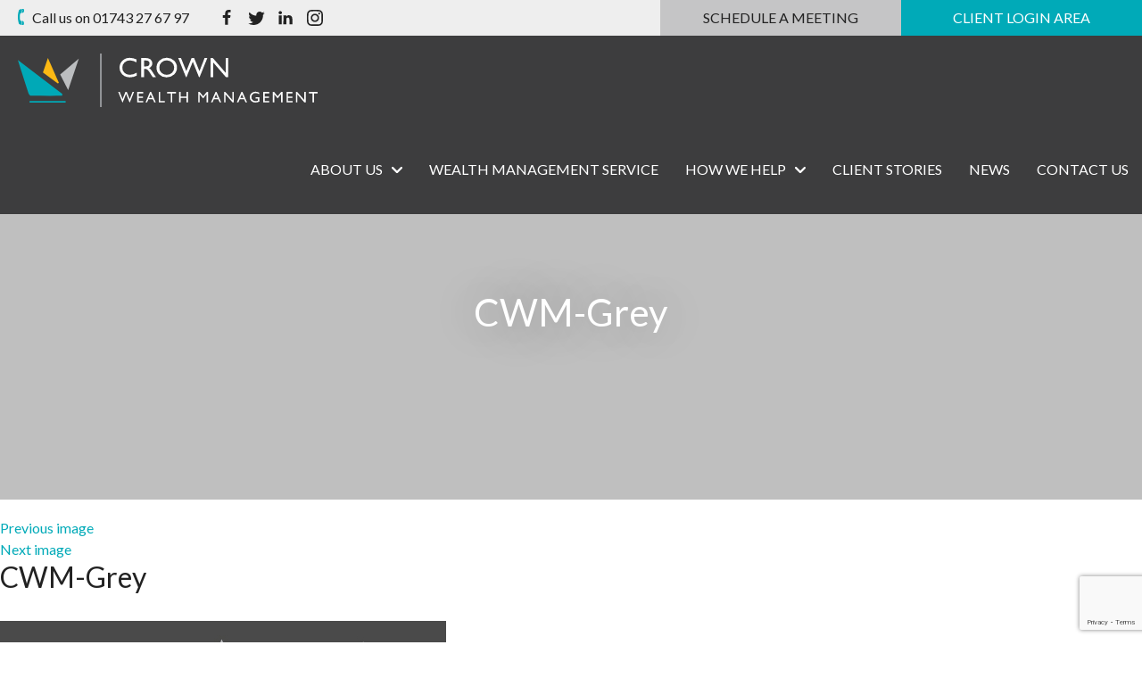

--- FILE ---
content_type: text/html; charset=UTF-8
request_url: https://www.crownwealthmanagement.co.uk/our-services/wealth-management/cwm-grey/
body_size: 13293
content:
<!DOCTYPE html>
<html lang="en-GB" class="no-js">
<head>
    <!-- Global site tag (gtag.js) - Google Analytics -->
    <script async src="https://www.googletagmanager.com/gtag/js?id=UA-1149440-5"></script>


    <link rel="stylesheet" href="https://cdnjs.cloudflare.com/ajax/libs/magnific-popup.js/1.1.0/magnific-popup.min.css" integrity="sha512-+EoPw+Fiwh6eSeRK7zwIKG2MA8i3rV/DGa3tdttQGgWyatG/SkncT53KHQaS5Jh9MNOT3dmFL0FjTY08And/Cw==" crossorigin="anonymous" referrerpolicy="no-referrer" />

    <script>
        window.dataLayer = window.dataLayer || [];

        function gtag() {
            dataLayer.push(arguments);
        }

        gtag('js', new Date());

        gtag('config', 'UA-1149440-5');
    </script>
    <meta charset="UTF-8">
    <meta name="viewport" content="width=device-width, initial-scale=1">
    <link rel="profile" href="http://gmpg.org/xfn/11">
    
    <link rel="icon" href="https://www.crownwealthmanagement.co.uk/favicon.png" type="image/png"/>
    <link rel="shortcut icon" href="https://www.crownwealthmanagement.co.uk/favicon.png" type="image/png"/>

    <script>(function(html){html.className = html.className.replace(/\bno-js\b/,'js')})(document.documentElement);</script>
<meta name='robots' content='index, follow, max-image-preview:large, max-snippet:-1, max-video-preview:-1' />

	<!-- This site is optimized with the Yoast SEO plugin v25.6 - https://yoast.com/wordpress/plugins/seo/ -->
	<title>CWM-Grey - Crown Wealth Management</title>
	<link rel="canonical" href="https://www.crownwealthmanagement.co.uk/our-services/wealth-management/cwm-grey/" />
	<meta property="og:locale" content="en_GB" />
	<meta property="og:type" content="article" />
	<meta property="og:title" content="CWM-Grey - Crown Wealth Management" />
	<meta property="og:url" content="https://www.crownwealthmanagement.co.uk/our-services/wealth-management/cwm-grey/" />
	<meta property="og:site_name" content="Crown Wealth Management" />
	<meta property="article:modified_time" content="2018-04-25T09:34:26+00:00" />
	<meta property="og:image" content="https://www.crownwealthmanagement.co.uk/our-services/wealth-management/cwm-grey" />
	<meta property="og:image:width" content="500" />
	<meta property="og:image:height" content="240" />
	<meta property="og:image:type" content="image/jpeg" />
	<meta name="twitter:card" content="summary_large_image" />
	<script type="application/ld+json" class="yoast-schema-graph">{"@context":"https://schema.org","@graph":[{"@type":"WebPage","@id":"https://www.crownwealthmanagement.co.uk/our-services/wealth-management/cwm-grey/","url":"https://www.crownwealthmanagement.co.uk/our-services/wealth-management/cwm-grey/","name":"CWM-Grey - Crown Wealth Management","isPartOf":{"@id":"https://www.crownwealthmanagement.co.uk/#website"},"primaryImageOfPage":{"@id":"https://www.crownwealthmanagement.co.uk/our-services/wealth-management/cwm-grey/#primaryimage"},"image":{"@id":"https://www.crownwealthmanagement.co.uk/our-services/wealth-management/cwm-grey/#primaryimage"},"thumbnailUrl":"https://www.crownwealthmanagement.co.uk/wp-content/uploads/2018/02/CWM-Grey.jpg","datePublished":"2018-02-28T10:50:57+00:00","dateModified":"2018-04-25T09:34:26+00:00","breadcrumb":{"@id":"https://www.crownwealthmanagement.co.uk/our-services/wealth-management/cwm-grey/#breadcrumb"},"inLanguage":"en-GB","potentialAction":[{"@type":"ReadAction","target":["https://www.crownwealthmanagement.co.uk/our-services/wealth-management/cwm-grey/"]}]},{"@type":"ImageObject","inLanguage":"en-GB","@id":"https://www.crownwealthmanagement.co.uk/our-services/wealth-management/cwm-grey/#primaryimage","url":"https://www.crownwealthmanagement.co.uk/wp-content/uploads/2018/02/CWM-Grey.jpg","contentUrl":"https://www.crownwealthmanagement.co.uk/wp-content/uploads/2018/02/CWM-Grey.jpg","width":500,"height":240},{"@type":"BreadcrumbList","@id":"https://www.crownwealthmanagement.co.uk/our-services/wealth-management/cwm-grey/#breadcrumb","itemListElement":[{"@type":"ListItem","position":1,"name":"Home","item":"https://www.crownwealthmanagement.co.uk/"},{"@type":"ListItem","position":2,"name":"Our Services","item":"https://www.crownwealthmanagement.co.uk/our-services/"},{"@type":"ListItem","position":3,"name":"Wealth Management Service","item":"https://www.crownwealthmanagement.co.uk/our-services/wealth-management/"},{"@type":"ListItem","position":4,"name":"CWM-Grey"}]},{"@type":"WebSite","@id":"https://www.crownwealthmanagement.co.uk/#website","url":"https://www.crownwealthmanagement.co.uk/","name":"Crown Wealth Management","description":"","potentialAction":[{"@type":"SearchAction","target":{"@type":"EntryPoint","urlTemplate":"https://www.crownwealthmanagement.co.uk/?s={search_term_string}"},"query-input":{"@type":"PropertyValueSpecification","valueRequired":true,"valueName":"search_term_string"}}],"inLanguage":"en-GB"}]}</script>
	<!-- / Yoast SEO plugin. -->


<link rel="alternate" type="application/rss+xml" title="Crown Wealth Management &raquo; Feed" href="https://www.crownwealthmanagement.co.uk/feed/" />
<link rel="alternate" type="application/rss+xml" title="Crown Wealth Management &raquo; Comments Feed" href="https://www.crownwealthmanagement.co.uk/comments/feed/" />
<script type="text/javascript">
/* <![CDATA[ */
window._wpemojiSettings = {"baseUrl":"https:\/\/s.w.org\/images\/core\/emoji\/15.0.3\/72x72\/","ext":".png","svgUrl":"https:\/\/s.w.org\/images\/core\/emoji\/15.0.3\/svg\/","svgExt":".svg","source":{"concatemoji":"https:\/\/www.crownwealthmanagement.co.uk\/wp-includes\/js\/wp-emoji-release.min.js?ver=2a3dc6da868d6b2179fe68325a905dba"}};
/*! This file is auto-generated */
!function(i,n){var o,s,e;function c(e){try{var t={supportTests:e,timestamp:(new Date).valueOf()};sessionStorage.setItem(o,JSON.stringify(t))}catch(e){}}function p(e,t,n){e.clearRect(0,0,e.canvas.width,e.canvas.height),e.fillText(t,0,0);var t=new Uint32Array(e.getImageData(0,0,e.canvas.width,e.canvas.height).data),r=(e.clearRect(0,0,e.canvas.width,e.canvas.height),e.fillText(n,0,0),new Uint32Array(e.getImageData(0,0,e.canvas.width,e.canvas.height).data));return t.every(function(e,t){return e===r[t]})}function u(e,t,n){switch(t){case"flag":return n(e,"\ud83c\udff3\ufe0f\u200d\u26a7\ufe0f","\ud83c\udff3\ufe0f\u200b\u26a7\ufe0f")?!1:!n(e,"\ud83c\uddfa\ud83c\uddf3","\ud83c\uddfa\u200b\ud83c\uddf3")&&!n(e,"\ud83c\udff4\udb40\udc67\udb40\udc62\udb40\udc65\udb40\udc6e\udb40\udc67\udb40\udc7f","\ud83c\udff4\u200b\udb40\udc67\u200b\udb40\udc62\u200b\udb40\udc65\u200b\udb40\udc6e\u200b\udb40\udc67\u200b\udb40\udc7f");case"emoji":return!n(e,"\ud83d\udc26\u200d\u2b1b","\ud83d\udc26\u200b\u2b1b")}return!1}function f(e,t,n){var r="undefined"!=typeof WorkerGlobalScope&&self instanceof WorkerGlobalScope?new OffscreenCanvas(300,150):i.createElement("canvas"),a=r.getContext("2d",{willReadFrequently:!0}),o=(a.textBaseline="top",a.font="600 32px Arial",{});return e.forEach(function(e){o[e]=t(a,e,n)}),o}function t(e){var t=i.createElement("script");t.src=e,t.defer=!0,i.head.appendChild(t)}"undefined"!=typeof Promise&&(o="wpEmojiSettingsSupports",s=["flag","emoji"],n.supports={everything:!0,everythingExceptFlag:!0},e=new Promise(function(e){i.addEventListener("DOMContentLoaded",e,{once:!0})}),new Promise(function(t){var n=function(){try{var e=JSON.parse(sessionStorage.getItem(o));if("object"==typeof e&&"number"==typeof e.timestamp&&(new Date).valueOf()<e.timestamp+604800&&"object"==typeof e.supportTests)return e.supportTests}catch(e){}return null}();if(!n){if("undefined"!=typeof Worker&&"undefined"!=typeof OffscreenCanvas&&"undefined"!=typeof URL&&URL.createObjectURL&&"undefined"!=typeof Blob)try{var e="postMessage("+f.toString()+"("+[JSON.stringify(s),u.toString(),p.toString()].join(",")+"));",r=new Blob([e],{type:"text/javascript"}),a=new Worker(URL.createObjectURL(r),{name:"wpTestEmojiSupports"});return void(a.onmessage=function(e){c(n=e.data),a.terminate(),t(n)})}catch(e){}c(n=f(s,u,p))}t(n)}).then(function(e){for(var t in e)n.supports[t]=e[t],n.supports.everything=n.supports.everything&&n.supports[t],"flag"!==t&&(n.supports.everythingExceptFlag=n.supports.everythingExceptFlag&&n.supports[t]);n.supports.everythingExceptFlag=n.supports.everythingExceptFlag&&!n.supports.flag,n.DOMReady=!1,n.readyCallback=function(){n.DOMReady=!0}}).then(function(){return e}).then(function(){var e;n.supports.everything||(n.readyCallback(),(e=n.source||{}).concatemoji?t(e.concatemoji):e.wpemoji&&e.twemoji&&(t(e.twemoji),t(e.wpemoji)))}))}((window,document),window._wpemojiSettings);
/* ]]> */
</script>
<link rel='stylesheet' id='sbi_styles-css' href='https://www.crownwealthmanagement.co.uk/wp-content/plugins/instagram-feed/css/sbi-styles.min.css?ver=6.10.0' type='text/css' media='all' />
<style id='wp-emoji-styles-inline-css' type='text/css'>

	img.wp-smiley, img.emoji {
		display: inline !important;
		border: none !important;
		box-shadow: none !important;
		height: 1em !important;
		width: 1em !important;
		margin: 0 0.07em !important;
		vertical-align: -0.1em !important;
		background: none !important;
		padding: 0 !important;
	}
</style>
<link rel='stylesheet' id='wp-block-library-css' href='https://www.crownwealthmanagement.co.uk/wp-includes/css/dist/block-library/style.min.css?ver=2a3dc6da868d6b2179fe68325a905dba' type='text/css' media='all' />
<style id='wp-block-library-theme-inline-css' type='text/css'>
.wp-block-audio :where(figcaption){color:#555;font-size:13px;text-align:center}.is-dark-theme .wp-block-audio :where(figcaption){color:#ffffffa6}.wp-block-audio{margin:0 0 1em}.wp-block-code{border:1px solid #ccc;border-radius:4px;font-family:Menlo,Consolas,monaco,monospace;padding:.8em 1em}.wp-block-embed :where(figcaption){color:#555;font-size:13px;text-align:center}.is-dark-theme .wp-block-embed :where(figcaption){color:#ffffffa6}.wp-block-embed{margin:0 0 1em}.blocks-gallery-caption{color:#555;font-size:13px;text-align:center}.is-dark-theme .blocks-gallery-caption{color:#ffffffa6}:root :where(.wp-block-image figcaption){color:#555;font-size:13px;text-align:center}.is-dark-theme :root :where(.wp-block-image figcaption){color:#ffffffa6}.wp-block-image{margin:0 0 1em}.wp-block-pullquote{border-bottom:4px solid;border-top:4px solid;color:currentColor;margin-bottom:1.75em}.wp-block-pullquote cite,.wp-block-pullquote footer,.wp-block-pullquote__citation{color:currentColor;font-size:.8125em;font-style:normal;text-transform:uppercase}.wp-block-quote{border-left:.25em solid;margin:0 0 1.75em;padding-left:1em}.wp-block-quote cite,.wp-block-quote footer{color:currentColor;font-size:.8125em;font-style:normal;position:relative}.wp-block-quote.has-text-align-right{border-left:none;border-right:.25em solid;padding-left:0;padding-right:1em}.wp-block-quote.has-text-align-center{border:none;padding-left:0}.wp-block-quote.is-large,.wp-block-quote.is-style-large,.wp-block-quote.is-style-plain{border:none}.wp-block-search .wp-block-search__label{font-weight:700}.wp-block-search__button{border:1px solid #ccc;padding:.375em .625em}:where(.wp-block-group.has-background){padding:1.25em 2.375em}.wp-block-separator.has-css-opacity{opacity:.4}.wp-block-separator{border:none;border-bottom:2px solid;margin-left:auto;margin-right:auto}.wp-block-separator.has-alpha-channel-opacity{opacity:1}.wp-block-separator:not(.is-style-wide):not(.is-style-dots){width:100px}.wp-block-separator.has-background:not(.is-style-dots){border-bottom:none;height:1px}.wp-block-separator.has-background:not(.is-style-wide):not(.is-style-dots){height:2px}.wp-block-table{margin:0 0 1em}.wp-block-table td,.wp-block-table th{word-break:normal}.wp-block-table :where(figcaption){color:#555;font-size:13px;text-align:center}.is-dark-theme .wp-block-table :where(figcaption){color:#ffffffa6}.wp-block-video :where(figcaption){color:#555;font-size:13px;text-align:center}.is-dark-theme .wp-block-video :where(figcaption){color:#ffffffa6}.wp-block-video{margin:0 0 1em}:root :where(.wp-block-template-part.has-background){margin-bottom:0;margin-top:0;padding:1.25em 2.375em}
</style>
<style id='classic-theme-styles-inline-css' type='text/css'>
/*! This file is auto-generated */
.wp-block-button__link{color:#fff;background-color:#32373c;border-radius:9999px;box-shadow:none;text-decoration:none;padding:calc(.667em + 2px) calc(1.333em + 2px);font-size:1.125em}.wp-block-file__button{background:#32373c;color:#fff;text-decoration:none}
</style>
<style id='global-styles-inline-css' type='text/css'>
:root{--wp--preset--aspect-ratio--square: 1;--wp--preset--aspect-ratio--4-3: 4/3;--wp--preset--aspect-ratio--3-4: 3/4;--wp--preset--aspect-ratio--3-2: 3/2;--wp--preset--aspect-ratio--2-3: 2/3;--wp--preset--aspect-ratio--16-9: 16/9;--wp--preset--aspect-ratio--9-16: 9/16;--wp--preset--color--black: #000000;--wp--preset--color--cyan-bluish-gray: #abb8c3;--wp--preset--color--white: #fff;--wp--preset--color--pale-pink: #f78da7;--wp--preset--color--vivid-red: #cf2e2e;--wp--preset--color--luminous-vivid-orange: #ff6900;--wp--preset--color--luminous-vivid-amber: #fcb900;--wp--preset--color--light-green-cyan: #7bdcb5;--wp--preset--color--vivid-green-cyan: #00d084;--wp--preset--color--pale-cyan-blue: #8ed1fc;--wp--preset--color--vivid-cyan-blue: #0693e3;--wp--preset--color--vivid-purple: #9b51e0;--wp--preset--color--dark-gray: #1a1a1a;--wp--preset--color--medium-gray: #686868;--wp--preset--color--light-gray: #e5e5e5;--wp--preset--color--blue-gray: #4d545c;--wp--preset--color--bright-blue: #007acc;--wp--preset--color--light-blue: #9adffd;--wp--preset--color--dark-brown: #402b30;--wp--preset--color--medium-brown: #774e24;--wp--preset--color--dark-red: #640c1f;--wp--preset--color--bright-red: #ff675f;--wp--preset--color--yellow: #ffef8e;--wp--preset--gradient--vivid-cyan-blue-to-vivid-purple: linear-gradient(135deg,rgba(6,147,227,1) 0%,rgb(155,81,224) 100%);--wp--preset--gradient--light-green-cyan-to-vivid-green-cyan: linear-gradient(135deg,rgb(122,220,180) 0%,rgb(0,208,130) 100%);--wp--preset--gradient--luminous-vivid-amber-to-luminous-vivid-orange: linear-gradient(135deg,rgba(252,185,0,1) 0%,rgba(255,105,0,1) 100%);--wp--preset--gradient--luminous-vivid-orange-to-vivid-red: linear-gradient(135deg,rgba(255,105,0,1) 0%,rgb(207,46,46) 100%);--wp--preset--gradient--very-light-gray-to-cyan-bluish-gray: linear-gradient(135deg,rgb(238,238,238) 0%,rgb(169,184,195) 100%);--wp--preset--gradient--cool-to-warm-spectrum: linear-gradient(135deg,rgb(74,234,220) 0%,rgb(151,120,209) 20%,rgb(207,42,186) 40%,rgb(238,44,130) 60%,rgb(251,105,98) 80%,rgb(254,248,76) 100%);--wp--preset--gradient--blush-light-purple: linear-gradient(135deg,rgb(255,206,236) 0%,rgb(152,150,240) 100%);--wp--preset--gradient--blush-bordeaux: linear-gradient(135deg,rgb(254,205,165) 0%,rgb(254,45,45) 50%,rgb(107,0,62) 100%);--wp--preset--gradient--luminous-dusk: linear-gradient(135deg,rgb(255,203,112) 0%,rgb(199,81,192) 50%,rgb(65,88,208) 100%);--wp--preset--gradient--pale-ocean: linear-gradient(135deg,rgb(255,245,203) 0%,rgb(182,227,212) 50%,rgb(51,167,181) 100%);--wp--preset--gradient--electric-grass: linear-gradient(135deg,rgb(202,248,128) 0%,rgb(113,206,126) 100%);--wp--preset--gradient--midnight: linear-gradient(135deg,rgb(2,3,129) 0%,rgb(40,116,252) 100%);--wp--preset--font-size--small: 13px;--wp--preset--font-size--medium: 20px;--wp--preset--font-size--large: 36px;--wp--preset--font-size--x-large: 42px;--wp--preset--spacing--20: 0.44rem;--wp--preset--spacing--30: 0.67rem;--wp--preset--spacing--40: 1rem;--wp--preset--spacing--50: 1.5rem;--wp--preset--spacing--60: 2.25rem;--wp--preset--spacing--70: 3.38rem;--wp--preset--spacing--80: 5.06rem;--wp--preset--shadow--natural: 6px 6px 9px rgba(0, 0, 0, 0.2);--wp--preset--shadow--deep: 12px 12px 50px rgba(0, 0, 0, 0.4);--wp--preset--shadow--sharp: 6px 6px 0px rgba(0, 0, 0, 0.2);--wp--preset--shadow--outlined: 6px 6px 0px -3px rgba(255, 255, 255, 1), 6px 6px rgba(0, 0, 0, 1);--wp--preset--shadow--crisp: 6px 6px 0px rgba(0, 0, 0, 1);}:where(.is-layout-flex){gap: 0.5em;}:where(.is-layout-grid){gap: 0.5em;}body .is-layout-flex{display: flex;}.is-layout-flex{flex-wrap: wrap;align-items: center;}.is-layout-flex > :is(*, div){margin: 0;}body .is-layout-grid{display: grid;}.is-layout-grid > :is(*, div){margin: 0;}:where(.wp-block-columns.is-layout-flex){gap: 2em;}:where(.wp-block-columns.is-layout-grid){gap: 2em;}:where(.wp-block-post-template.is-layout-flex){gap: 1.25em;}:where(.wp-block-post-template.is-layout-grid){gap: 1.25em;}.has-black-color{color: var(--wp--preset--color--black) !important;}.has-cyan-bluish-gray-color{color: var(--wp--preset--color--cyan-bluish-gray) !important;}.has-white-color{color: var(--wp--preset--color--white) !important;}.has-pale-pink-color{color: var(--wp--preset--color--pale-pink) !important;}.has-vivid-red-color{color: var(--wp--preset--color--vivid-red) !important;}.has-luminous-vivid-orange-color{color: var(--wp--preset--color--luminous-vivid-orange) !important;}.has-luminous-vivid-amber-color{color: var(--wp--preset--color--luminous-vivid-amber) !important;}.has-light-green-cyan-color{color: var(--wp--preset--color--light-green-cyan) !important;}.has-vivid-green-cyan-color{color: var(--wp--preset--color--vivid-green-cyan) !important;}.has-pale-cyan-blue-color{color: var(--wp--preset--color--pale-cyan-blue) !important;}.has-vivid-cyan-blue-color{color: var(--wp--preset--color--vivid-cyan-blue) !important;}.has-vivid-purple-color{color: var(--wp--preset--color--vivid-purple) !important;}.has-black-background-color{background-color: var(--wp--preset--color--black) !important;}.has-cyan-bluish-gray-background-color{background-color: var(--wp--preset--color--cyan-bluish-gray) !important;}.has-white-background-color{background-color: var(--wp--preset--color--white) !important;}.has-pale-pink-background-color{background-color: var(--wp--preset--color--pale-pink) !important;}.has-vivid-red-background-color{background-color: var(--wp--preset--color--vivid-red) !important;}.has-luminous-vivid-orange-background-color{background-color: var(--wp--preset--color--luminous-vivid-orange) !important;}.has-luminous-vivid-amber-background-color{background-color: var(--wp--preset--color--luminous-vivid-amber) !important;}.has-light-green-cyan-background-color{background-color: var(--wp--preset--color--light-green-cyan) !important;}.has-vivid-green-cyan-background-color{background-color: var(--wp--preset--color--vivid-green-cyan) !important;}.has-pale-cyan-blue-background-color{background-color: var(--wp--preset--color--pale-cyan-blue) !important;}.has-vivid-cyan-blue-background-color{background-color: var(--wp--preset--color--vivid-cyan-blue) !important;}.has-vivid-purple-background-color{background-color: var(--wp--preset--color--vivid-purple) !important;}.has-black-border-color{border-color: var(--wp--preset--color--black) !important;}.has-cyan-bluish-gray-border-color{border-color: var(--wp--preset--color--cyan-bluish-gray) !important;}.has-white-border-color{border-color: var(--wp--preset--color--white) !important;}.has-pale-pink-border-color{border-color: var(--wp--preset--color--pale-pink) !important;}.has-vivid-red-border-color{border-color: var(--wp--preset--color--vivid-red) !important;}.has-luminous-vivid-orange-border-color{border-color: var(--wp--preset--color--luminous-vivid-orange) !important;}.has-luminous-vivid-amber-border-color{border-color: var(--wp--preset--color--luminous-vivid-amber) !important;}.has-light-green-cyan-border-color{border-color: var(--wp--preset--color--light-green-cyan) !important;}.has-vivid-green-cyan-border-color{border-color: var(--wp--preset--color--vivid-green-cyan) !important;}.has-pale-cyan-blue-border-color{border-color: var(--wp--preset--color--pale-cyan-blue) !important;}.has-vivid-cyan-blue-border-color{border-color: var(--wp--preset--color--vivid-cyan-blue) !important;}.has-vivid-purple-border-color{border-color: var(--wp--preset--color--vivid-purple) !important;}.has-vivid-cyan-blue-to-vivid-purple-gradient-background{background: var(--wp--preset--gradient--vivid-cyan-blue-to-vivid-purple) !important;}.has-light-green-cyan-to-vivid-green-cyan-gradient-background{background: var(--wp--preset--gradient--light-green-cyan-to-vivid-green-cyan) !important;}.has-luminous-vivid-amber-to-luminous-vivid-orange-gradient-background{background: var(--wp--preset--gradient--luminous-vivid-amber-to-luminous-vivid-orange) !important;}.has-luminous-vivid-orange-to-vivid-red-gradient-background{background: var(--wp--preset--gradient--luminous-vivid-orange-to-vivid-red) !important;}.has-very-light-gray-to-cyan-bluish-gray-gradient-background{background: var(--wp--preset--gradient--very-light-gray-to-cyan-bluish-gray) !important;}.has-cool-to-warm-spectrum-gradient-background{background: var(--wp--preset--gradient--cool-to-warm-spectrum) !important;}.has-blush-light-purple-gradient-background{background: var(--wp--preset--gradient--blush-light-purple) !important;}.has-blush-bordeaux-gradient-background{background: var(--wp--preset--gradient--blush-bordeaux) !important;}.has-luminous-dusk-gradient-background{background: var(--wp--preset--gradient--luminous-dusk) !important;}.has-pale-ocean-gradient-background{background: var(--wp--preset--gradient--pale-ocean) !important;}.has-electric-grass-gradient-background{background: var(--wp--preset--gradient--electric-grass) !important;}.has-midnight-gradient-background{background: var(--wp--preset--gradient--midnight) !important;}.has-small-font-size{font-size: var(--wp--preset--font-size--small) !important;}.has-medium-font-size{font-size: var(--wp--preset--font-size--medium) !important;}.has-large-font-size{font-size: var(--wp--preset--font-size--large) !important;}.has-x-large-font-size{font-size: var(--wp--preset--font-size--x-large) !important;}
:where(.wp-block-post-template.is-layout-flex){gap: 1.25em;}:where(.wp-block-post-template.is-layout-grid){gap: 1.25em;}
:where(.wp-block-columns.is-layout-flex){gap: 2em;}:where(.wp-block-columns.is-layout-grid){gap: 2em;}
:root :where(.wp-block-pullquote){font-size: 1.5em;line-height: 1.6;}
</style>
<link rel='stylesheet' id='twentysixteen-style-css' href='https://www.crownwealthmanagement.co.uk/wp-content/themes/twentysixteen-child/style.css?ver=2a3dc6da868d6b2179fe68325a905dba' type='text/css' media='all' />
<link rel='stylesheet' id='twentysixteen-block-style-css' href='https://www.crownwealthmanagement.co.uk/wp-content/themes/twentysixteen/css/blocks.css?ver=20181230' type='text/css' media='all' />
<link rel='stylesheet' id='cd_layout-css' href='https://www.crownwealthmanagement.co.uk/wp-content/themes/twentysixteen-child/css/layout.min.css' type='text/css' media='all' />
<!--[if lt IE 9]>
<script type="text/javascript" src="https://www.crownwealthmanagement.co.uk/wp-content/themes/twentysixteen/js/html5.js?ver=3.7.3" id="twentysixteen-html5-js"></script>
<![endif]-->
<link rel="https://api.w.org/" href="https://www.crownwealthmanagement.co.uk/wp-json/" /><link rel="alternate" title="JSON" type="application/json" href="https://www.crownwealthmanagement.co.uk/wp-json/wp/v2/media/2833" /><link rel="EditURI" type="application/rsd+xml" title="RSD" href="https://www.crownwealthmanagement.co.uk/xmlrpc.php?rsd" />

<link rel='shortlink' href='https://www.crownwealthmanagement.co.uk/?p=2833' />
<link rel="alternate" title="oEmbed (JSON)" type="application/json+oembed" href="https://www.crownwealthmanagement.co.uk/wp-json/oembed/1.0/embed?url=https%3A%2F%2Fwww.crownwealthmanagement.co.uk%2Four-services%2Fwealth-management%2Fcwm-grey%2F" />
<link rel="alternate" title="oEmbed (XML)" type="text/xml+oembed" href="https://www.crownwealthmanagement.co.uk/wp-json/oembed/1.0/embed?url=https%3A%2F%2Fwww.crownwealthmanagement.co.uk%2Four-services%2Fwealth-management%2Fcwm-grey%2F&#038;format=xml" />
<!-- Stream WordPress user activity plugin v4.1.1 -->

</head>

<body class="attachment attachment-template-default attachmentid-2833 attachment-jpeg wp-embed-responsive group-blog no-sidebar">


<div id="page" class="site ">

    <div class="site-inner">

        
        <header id="masthead" class="site-header">


            <div class="header-bar">
                                <div class="container">


                    <div class="row">
                        <div class="col-xs-12 col-md-5">

                            <div class="header-bar-left">

                                <span class="header-phone">

                                    <svg xmlns="http://www.w3.org/2000/svg" width="7" height="18"><path
                                                d="M4.4 4.614h.361q2.241 0 2.241-2.789A2.149 2.149 0 0 0 6.648.386 1.862 1.862 0 0 0 5.287.01h-.421a5.387 5.387 0 0 1 .331 1.742A5.625 5.625 0 0 1 4.4 4.614zM4.831 18H5.3a1.61 1.61 0 0 0 1.241-.384 2.164 2.164 0 0 0 .338-1.4q0-2.834-2.105-2.834h-.452a5.959 5.959 0 0 1 .753 2.937A5.772 5.772 0 0 1 4.831 18zm-3.444-1.063A8.634 8.634 0 0 0 4.4 18a7.556 7.556 0 0 0 .195-1.683 6.735 6.735 0 0 0-.752-2.937h-.21q-1.459 0-1.459-4.309 0-4.457 1.459-4.457h.21a5.665 5.665 0 0 0 .873-2.893A4.657 4.657 0 0 0 4.385.009a9.1 9.1 0 0 0-2.993 1.063A20.487 20.487 0 0 0 .354 4.865 23.834 23.834 0 0 0 0 8.982a24.219 24.219 0 0 0 .346 4.169 20.077 20.077 0 0 0 1.041 3.786z"
                                                fill="#00aab8" fill-rule="evenodd"/></svg>

                                    &nbsp;

                                    <span>Call us on </span>01743&nbsp;27&nbsp;67&nbsp;97
                                </span>

                                <span class="social-icons">

                                <a href="https://www.facebook.com/CrownWM/" class="fb" target="_blank">
                                <svg width="18" height="18" viewBox="0 0 1792 1792" xmlns="http://www.w3.org/2000/svg"><path
                                            fill="#222"
                                            d="M1343 12v264h-157q-86 0-116 36t-30 108v189h293l-39 296h-254v759h-306v-759h-255v-296h255v-218q0-186 104-288.5t277-102.5q147 0 228 12z"></path></svg>
                              </a>

                              <a href="https://twitter.com/CrownWM" class="tw" target="_blank">
                                <svg width="21" height="21" viewBox="0 0 1792 1792" xmlns="http://www.w3.org/2000/svg"><path
                                            fill="#222"
                                            d="M1684 408q-67 98-162 167 1 14 1 42 0 130-38 259.5t-115.5 248.5-184.5 210.5-258 146-323 54.5q-271 0-496-145 35 4 78 4 225 0 401-138-105-2-188-64.5t-114-159.5q33 5 61 5 43 0 85-11-112-23-185.5-111.5t-73.5-205.5v-4q68 38 146 41-66-44-105-115t-39-154q0-88 44-163 121 149 294.5 238.5t371.5 99.5q-8-38-8-74 0-134 94.5-228.5t228.5-94.5q140 0 236 102 109-21 205-78-37 115-142 178 93-10 186-50z"></path></svg>
                              </a>

                              <a href="https://www.linkedin.com/company/crown-wealth-management-ltd" class="li" target="_blank">
                                <svg width="18" height="18" viewBox="0 0 1792 1792" xmlns="http://www.w3.org/2000/svg"><path
                                            fill="#222"
                                            d="M477 625v991h-330v-991h330zm21-306q1 73-50.5 122t-135.5 49h-2q-82 0-132-49t-50-122q0-74 51.5-122.5t134.5-48.5 133 48.5 51 122.5zm1166 729v568h-329v-530q0-105-40.5-164.5t-126.5-59.5q-63 0-105.5 34.5t-63.5 85.5q-11 30-11 81v553h-329q2-399 2-647t-1-296l-1-48h329v144h-2q20-32 41-56t56.5-52 87-43.5 114.5-15.5q171 0 275 113.5t104 332.5z"/></svg>
                              </a>

                              <a href="https://instagram.com/crownwealthmanagement" class="ig" target="_blank">
                                <svg xmlns="http://www.w3.org/2000/svg" viewBox="0 0 800 800" width="18" height="18">
                                  <path fill="#222"
                                        d="M400 72c106.8 0 119.5.5 161.6 2.4 39 1.8 60.2 8.3 74.3 13.8 18.6 7.2 32 16 46 30s22.6 27.2 29.8 46c5.5 14 12 35.2 13.8 74.2 2 42 2.3 54.8 2.3 161.6s-.5 119.5-2.4 161.6c-1.8 39-8.3 60.2-13.8 74.3-7.2 18.6-16 32-30 46s-27.2 22.6-46 29.8c-14 5.5-35.2 12-74.2 13.8-42 2-54.8 2.3-161.6 2.3s-119.5-.5-161.6-2.4c-39-1.8-60.2-8.3-74.3-13.8-18.6-7.2-32-16-46-30s-22.6-27.2-29.8-46c-5.5-14-12-35.2-13.8-74.2-2-42-2.3-54.8-2.3-161.6s.5-119.5 2.4-161.6c1.8-39 8.3-60.2 13.8-74.3 7.2-18.6 16-32 30-46s27.2-22.6 46-29.8c14-5.5 35.2-12 74.2-13.8 42-2 54.8-2.3 161.6-2.3m0-72C291.4 0 277.7.5 235 2.4c-42.5 2-71.6 8.7-97 18.6-26.3 10.2-48.6 24-71 46-22 22.4-35.8 44.7-46 71-10 25.4-16.6 54.5-18.6 97C.4 277.8 0 291.5 0 400s.5 122.3 2.4 165c2 42.5 8.7 71.6 18.6 97 10.2 26.3 24 48.6 46 71 22.4 22 44.7 35.8 71 46 25.4 10 54.5 16.6 97 18.6 42.7 2 56.4 2.4 165 2.4s122.3-.5 165-2.4c42.5-2 71.6-8.7 97-18.6 26.3-10.2 48.6-24 71-46 22-22.4 35.8-44.7 46-71 10-25.4 16.7-54.5 18.6-97 2-42.7 2.4-56.4 2.4-165s-.5-122.3-2.4-165c-2-42.5-8.7-71.6-18.6-97-10.2-26.3-24-48.6-46-71-22.4-22-44.7-35.8-71-46-25.4-10-54.5-16.7-97-18.6C522.2.4 508.5 0 400 0"></path>
                                  <path fill="#222"
                                        d="M400 194.6c-113.4 0-205.4 92-205.4 205.4s92 205.4 205.4 205.4 205.4-92 205.4-205.4-92-205.4-205.4-205.4m0 338.7c-73.6 0-133.3-59.7-133.3-133.3S326.4 266.7 400 266.7 533.3 326.4 533.3 400 473.6 533.3 400 533.3m261.5-346.8c0 26.5-21.5 48-48 48s-48-21.5-48-48 21.5-48 48-48 48 21.5 48 48"></path>
                                </svg>
                              </a>

                                    </a>

                            </div>

                                                    </div>

                        <div class="col-xs-12 col-md-7 header-bar-right">

                            <div class="header-bar-links">
                                <a href="/contact/#contactForm">Schedule a meeting</a>
                                <a target="_blank" href="https://crownwm.mypfp.co.uk">Client Login Area</a>
                            </div>

                                                    </div>
                    </div>

                </div>
            </div>

            <div class="header-main container">

                <div class="clearfix">
                    <div class="header-left">

                                                    <a href="https://www.crownwealthmanagement.co.uk/" rel="home" class="logo">
                                
                                
                                <svg xmlns="http://www.w3.org/2000/svg" viewBox="0 0 165.5 29.55">
                                    <path d="M27.78 20.15l5.87-17.34-10.28 8.79z" fill="#bcbec0"/>
                                    <path d="M22.2 16.67l.32-.78L16.6 2.51l-2.75 8z" fill="#fdb913"/>
                                    <path d="M0 3.54c1.81 5.71 3.78 12 5.82 18.2.22.68.83 1.51 1.26 1.52 5.8.1 11.6.07 17.4.07l.06-1zm26.39 23.6v-.87H6.47v.87z"
                                          fill="#00a9b7"/>
                                    <path d="M65.62 10.57v1.65a7.84 7.84 0 0 1-3.82.9 5.88 5.88 0 0 1-3-.71 5.21 5.21 0 0 1-1.94-1.95 5.29 5.29 0 0 1-.71-2.68 5.12 5.12 0 0 1 1.65-3.84 5.61 5.61 0 0 1 4-1.56 9.46 9.46 0 0 1 3.67.86v1.61a7.23 7.23 0 0 0-3.6-1.05 4.16 4.16 0 0 0-3 1.14 3.78 3.78 0 0 0-1.19 2.85 3.74 3.74 0 0 0 1.17 2.84 4.18 4.18 0 0 0 3 1.11 6.8 6.8 0 0 0 3.77-1.17zM68.13 13V2.51h2.63a3.79 3.79 0 0 1 2.53.79 2.64 2.64 0 0 1 .94 2.13A2.73 2.73 0 0 1 73.76 7a2.73 2.73 0 0 1-1.31 1 4.61 4.61 0 0 1 1 .9 18.22 18.22 0 0 1 1.35 2q.55.89.88 1.34l.56.75h-1.81l-.43-.68-.09-.13-.29-.41-.5-.77-.5-.82a8.13 8.13 0 0 0-.85-1 3.25 3.25 0 0 0-.7-.55 2.37 2.37 0 0 0-1-.17h-.39V13zm2-9.22h-.45V7.1h.57a4.25 4.25 0 0 0 1.57-.19 1.47 1.47 0 0 0 .66-.59 1.71 1.71 0 0 0 .24-.9 1.6 1.6 0 0 0-.26-.9 1.41 1.41 0 0 0-.8-.52 5.33 5.33 0 0 0-1.58-.21zM82.22 2.36a5.64 5.64 0 0 1 4 1.54 5.11 5.11 0 0 1 1.62 3.86 5 5 0 0 1-1.63 3.84 5.81 5.81 0 0 1-4.12 1.52 5.48 5.48 0 0 1-4-1.52 5.07 5.07 0 0 1-1.49-3.81 5.18 5.18 0 0 1 1.59-3.89 5.55 5.55 0 0 1 4.03-1.54zm.06 1.43a4.07 4.07 0 0 0-3 1.13 3.84 3.84 0 0 0-1.16 2.88 3.77 3.77 0 0 0 1.16 2.83 4.32 4.32 0 0 0 5.84 0 3.84 3.84 0 0 0 1.18-2.86 3.75 3.75 0 0 0-1.18-2.81 4 4 0 0 0-2.84-1.17zM103.1 2.51h1.5L100.36 13H100l-3.41-8.49L93.13 13h-.33L88.57 2.51h1.51L93 9.74l2.91-7.23h1.42l2.93 7.23zM114.72 2.51h1.43V13h-1.29l-7-8.08V13h-1.41V2.51h1.22l7.08 8.15zM55.42 21.22h.83l1.57 3.95 1.56-3.95h.79l1.6 4 1.55-4h.82L61.82 27h-.16l-1.9-4.72L57.89 27h-.16zM65.89 27v-5.78h3.28V22h-2.45v1.75h2.36v.74h-2.36v1.77h2.52V27zM70.5 27l2.5-5.81h.58L76.17 27h-.84l-.79-1.71h-2.45L71.34 27zm1.91-2.45h1.81l-.93-2zM77.78 21.22h.83v5h2.58V27h-3.41zM82.45 21.22h4.8V22h-2v5h-.83v-5h-2zM89.08 21.22h.83v2.49h3.2v-2.49h.83V27h-.83v-2.55h-3.2V27h-.83zM99.62 21.22h.78l1.93 2.37 1.93-2.37h.74V27h-.83v-4.54l-1.81 2.26h-.13l-1.81-2.24V27h-.83zM106.62 27l2.51-5.78h.58l2.58 5.78h-.84l-.79-1.71h-2.44l-.76 1.71zm1.91-2.45h1.81l-.93-2zM113.9 21.22h.66l3.9 4.45v-4.45h.78V27h-.71l-3.85-4.43V27h-.78zM120.9 27l2.51-5.78h.59l2.57 5.78h-.84l-.79-1.71h-2.44l-.76 1.71zm1.91-2.45h1.8l-.93-2zM131.32 24.86v-.74h2v2.45a5.39 5.39 0 0 1-2.19.48 3.1 3.1 0 0 1-2.23-.83 2.79 2.79 0 0 1-.87-2.12 2.83 2.83 0 0 1 .89-2.14 3.09 3.09 0 0 1 2.23-.86 4 4 0 0 1 1 .12 6.88 6.88 0 0 1 1.06.36v.84a4 4 0 0 0-2-.57 2.18 2.18 0 0 0-2.25 2.21 2.08 2.08 0 0 0 .66 1.6 2.35 2.35 0 0 0 1.66.61 5.25 5.25 0 0 0 1.28-.22v-1.19zM135.47 27v-5.78h3.28V22h-2.45v1.75h2.36v.74h-2.36v1.77h2.52V27zM140.71 21.22h.78l1.93 2.37 1.93-2.37h.78V27h-.83v-4.54l-1.81 2.26h-.13l-1.81-2.24V27h-.83zM148.34 27v-5.78h3.28V22h-2.45v1.75h2.36v.74h-2.36v1.77h2.53V27zM153.58 21.22h.66l3.9 4.45v-4.45h.78V27h-.72l-3.85-4.43V27h-.78zM160.7 21.22h4.8V22h-2v5h-.83v-5h-2z"
                                          fill="#fff"/>
                                    <path fill="#939598" d="M45.33 0h1v29.55h-1z"/>
                                </svg>

                            </a>
                    </div>

                    <div class="header-right">

                        

                        <div class="main-menu-bar">

                                                            <button id="menu-toggle" class="menu-toggle">
                                    <span class="sr-only">Menu</span>
                                    <span class="burger-bar burger-bar-1"></span>
                                    <span class="burger-bar burger-bar-2"></span>
                                    <span class="burger-bar burger-bar-3"></span>
                                </button>

                                <div id="site-header-menu" class="site-header-menu">
                                                                            <nav id="site-navigation" class="main-navigation"
                                             aria-label="Primary menu">
                                            <div class="menu-main-menu-container"><ul id="menu-main-menu" class="primary-menu"><li id="menu-item-1923" class="menu-item menu-item-type-custom menu-item-object-custom menu-item-has-children menu-item-1923"><a href="#">About Us</a>
<ul class="sub-menu">
	<li id="menu-item-4203" class="menu-item menu-item-type-post_type menu-item-object-page menu-item-4203"><a href="https://www.crownwealthmanagement.co.uk/about-us/">Our Story</a></li>
	<li id="menu-item-223" class="menu-item menu-item-type-post_type menu-item-object-page menu-item-223"><a href="https://www.crownwealthmanagement.co.uk/about-us/meet-the-team/">Meet The Team</a></li>
	<li id="menu-item-225" class="menu-item menu-item-type-post_type menu-item-object-page menu-item-225"><a href="https://www.crownwealthmanagement.co.uk/about-us/our-qualifications/">Qualifications and Credentials</a></li>
	<li id="menu-item-224" class="menu-item menu-item-type-post_type menu-item-object-page menu-item-224"><a href="https://www.crownwealthmanagement.co.uk/about-us/our-fees/">Fees</a></li>
	<li id="menu-item-1872" class="menu-item menu-item-type-taxonomy menu-item-object-category menu-item-1872"><a href="https://www.crownwealthmanagement.co.uk/category/case-studies/">Case Studies</a></li>
	<li id="menu-item-4120" class="menu-item menu-item-type-post_type menu-item-object-page menu-item-4120"><a href="https://www.crownwealthmanagement.co.uk/faq/">FAQ</a></li>
</ul>
</li>
<li id="menu-item-1612" class="menu-item menu-item-type-post_type menu-item-object-page menu-item-1612"><a href="https://www.crownwealthmanagement.co.uk/our-services/wealth-management/">Wealth Management Service</a></li>
<li id="menu-item-1921" class="menu-item menu-item-type-custom menu-item-object-custom menu-item-has-children menu-item-1921"><a href="#">How We Help</a>
<ul class="sub-menu">
	<li id="menu-item-1614" class="menu-item menu-item-type-post_type menu-item-object-page menu-item-1614"><a href="https://www.crownwealthmanagement.co.uk/what-we-do/financial-planning/">Financial Planning</a></li>
	<li id="menu-item-1616" class="menu-item menu-item-type-post_type menu-item-object-page menu-item-1616"><a href="https://www.crownwealthmanagement.co.uk/what-we-do/retirement-planning/">Retirement Planning</a></li>
	<li id="menu-item-1617" class="menu-item menu-item-type-post_type menu-item-object-page menu-item-1617"><a href="https://www.crownwealthmanagement.co.uk/what-we-do/tax-estate-planning/">Tax And Estate Planning</a></li>
	<li id="menu-item-1613" class="menu-item menu-item-type-post_type menu-item-object-page menu-item-1613"><a href="https://www.crownwealthmanagement.co.uk/what-we-do/business-planning/">Business Planning</a></li>
	<li id="menu-item-3675" class="menu-item menu-item-type-post_type menu-item-object-page menu-item-3675"><a href="https://www.crownwealthmanagement.co.uk/what-we-do/investment-advice/">Investment Advice</a></li>
	<li id="menu-item-3706" class="menu-item menu-item-type-post_type menu-item-object-page menu-item-3706"><a href="https://www.crownwealthmanagement.co.uk/what-we-do/trustee-investments/">Trustee Investments</a></li>
	<li id="menu-item-1615" class="menu-item menu-item-type-post_type menu-item-object-page menu-item-1615"><a href="https://www.crownwealthmanagement.co.uk/what-we-do/long-term-care/">Long Term Care</a></li>
	<li id="menu-item-4061" class="menu-item menu-item-type-post_type menu-item-object-page menu-item-4061"><a href="https://www.crownwealthmanagement.co.uk/what-we-do/financial-protection/">Financial Protection</a></li>
</ul>
</li>
<li id="menu-item-227" class="menu-item menu-item-type-post_type menu-item-object-page menu-item-227"><a href="https://www.crownwealthmanagement.co.uk/about-us/testimonials/">Client Stories</a></li>
<li id="menu-item-172" class="menu-item menu-item-type-taxonomy menu-item-object-category menu-item-172"><a href="https://www.crownwealthmanagement.co.uk/category/news/">News</a></li>
<li id="menu-item-37" class="menu-item menu-item-type-post_type menu-item-object-page menu-item-37"><a href="https://www.crownwealthmanagement.co.uk/contact/">Contact Us</a></li>
</ul></div>                                        </nav><!-- .main-navigation -->
                                                                    </div>
                            
                        </div>

                    </div>

                </div>


            </div>

        </header><!-- .site-header -->


        
        
<div id="banner" class="carousel carousel-fade slide" data-pause="null" data-ride="carousel" data-interval="4000">

  
  <script>
  function imageLoaded(self) {
      var el = self.nextElementSibling;
      var className = 'active';
      if (el.classList) {
        el.classList.add(className);
      } else {
        el.className += ' ' + className;
      }
  }
  </script>

  
  
  <div id="banner-slider" class="carousel-inner" role="listbox">

    
      <div class="item active">
        <div class="banner-image-container" style="background-image: url('');">

          <img src="" alt="" style="display: none;" onload="imageLoaded(this)">

          <div class="banner-image" style="background-image: url('');"></div>

          <div class="banner-content">
            <div class="container">
              <h1 class="banner-title">
                                  CWM-Grey                              </h1>
            </div>
          </div>
        </div>
      </div>
      
    
  </div>

</div>


        <div class="container">
                    </div>

        <div id="content" class="site-content">

	<div id="primary" class="content-area">
		<main id="main" class="site-main" role="main">

			
			<article id="post-2833" class="post-2833 attachment type-attachment status-inherit hentry">

				<nav id="image-navigation" class="navigation image-navigation">
					<div class="nav-links">
						<div class="nav-previous"><a href='https://www.crownwealthmanagement.co.uk/our-services/wealth-management/service1-2/'>Previous image</a></div>
						<div class="nav-next"><a href='https://www.crownwealthmanagement.co.uk/our-services/wealth-management/financial-planning-small/'>Next image</a></div>
					</div><!-- .nav-links -->
				</nav><!-- .image-navigation -->

				<header class="entry-header">
					<h1 class="entry-title">CWM-Grey</h1>				</header><!-- .entry-header -->

				<div class="entry-content">

					<div class="entry-attachment">
						<img width="500" height="240" src="https://www.crownwealthmanagement.co.uk/wp-content/uploads/2018/02/CWM-Grey.jpg" class="attachment-large size-large" alt="" decoding="async" fetchpriority="high" />
						
						</div><!-- .entry-attachment -->

											</div><!-- .entry-content -->

					<footer class="entry-footer">
					<span class="posted-on"><span class="screen-reader-text">Posted on </span><a href="https://www.crownwealthmanagement.co.uk/our-services/wealth-management/cwm-grey/" rel="bookmark"><time class="entry-date published" datetime="2018-02-28T10:50:57+00:00">February 28, 2018</time><time class="updated" datetime="2018-04-25T09:34:26+00:00">April 25, 2018</time></a></span>						<span class="full-size-link"><span class="screen-reader-text">Full size </span><a href="https://www.crownwealthmanagement.co.uk/wp-content/uploads/2018/02/CWM-Grey.jpg">500 &times; 240</a></span>											</footer><!-- .entry-footer -->
				</article><!-- #post-2833 -->

				
	<nav class="navigation post-navigation" aria-label="Posts">
		<h2 class="screen-reader-text">Post navigation</h2>
		<div class="nav-links"><div class="nav-previous"><a href="https://www.crownwealthmanagement.co.uk/our-services/wealth-management/" rel="prev"><span class="meta-nav">Published in</span><span class="post-title">Wealth Management Service</span></a></div></div>
	</nav>
		</main><!-- .site-main -->
	</div><!-- .content-area -->


</div><!-- .site-content -->
<a id="backtotop" href="#page" class="scroller"></a>


<div class="footer-accreds">

    <div class="container">

        <div class="inner">

            
                <div>
                    <img src="https://www.crownwealthmanagement.co.uk/wp-content/uploads/2024/06/ch-firm-nodate_bw_web-2.jpg">
                </div>

            
                <div>
                    <img src="https://www.crownwealthmanagement.co.uk/wp-content/uploads/2017/12/accred2.png">
                </div>

            
                <div>
                    <img src="">
                </div>

            
        </div>

    </div>

</div>

<footer id="colophon" class="site-footer" role="contentinfo">


    <div class="footer-main ">
        <div class="container">
            <div class="row row-flex">

                <div class="col-xs-12 col-md-6 col-lg-4">
                    <div class="footer-left">

                        <p>
                            <svg xmlns="http://www.w3.org/2000/svg" viewBox="0 0 165.5 29.55" width="336" height="60">
                                <path d="M27.78 20.15l5.87-17.34-10.28 8.79z" fill="#bcbec0"/>
                                <path d="M22.2 16.67l.32-.78L16.6 2.51l-2.75 8z" fill="#fdb913"/>
                                <path d="M0 3.54c1.81 5.71 3.78 12 5.82 18.2.22.68.83 1.51 1.26 1.52 5.8.1 11.6.07 17.4.07l.06-1zm26.39 23.6v-.87H6.47v.87z"
                                      fill="#00a9b7"/>
                                <path d="M65.62 10.57v1.65a7.84 7.84 0 0 1-3.82.9 5.88 5.88 0 0 1-3-.71 5.21 5.21 0 0 1-1.94-1.95 5.29 5.29 0 0 1-.71-2.68 5.12 5.12 0 0 1 1.65-3.84 5.61 5.61 0 0 1 4-1.56 9.46 9.46 0 0 1 3.67.86v1.61a7.23 7.23 0 0 0-3.6-1.05 4.16 4.16 0 0 0-3 1.14 3.78 3.78 0 0 0-1.19 2.85 3.74 3.74 0 0 0 1.17 2.84 4.18 4.18 0 0 0 3 1.11 6.8 6.8 0 0 0 3.77-1.17zM68.13 13V2.51h2.63a3.79 3.79 0 0 1 2.53.79 2.64 2.64 0 0 1 .94 2.13A2.73 2.73 0 0 1 73.76 7a2.73 2.73 0 0 1-1.31 1 4.61 4.61 0 0 1 1 .9 18.22 18.22 0 0 1 1.35 2q.55.89.88 1.34l.56.75h-1.81l-.43-.68-.09-.13-.29-.41-.5-.77-.5-.82a8.13 8.13 0 0 0-.85-1 3.25 3.25 0 0 0-.7-.55 2.37 2.37 0 0 0-1-.17h-.39V13zm2-9.22h-.45V7.1h.57a4.25 4.25 0 0 0 1.57-.19 1.47 1.47 0 0 0 .66-.59 1.71 1.71 0 0 0 .24-.9 1.6 1.6 0 0 0-.26-.9 1.41 1.41 0 0 0-.8-.52 5.33 5.33 0 0 0-1.58-.21zM82.22 2.36a5.64 5.64 0 0 1 4 1.54 5.11 5.11 0 0 1 1.62 3.86 5 5 0 0 1-1.63 3.84 5.81 5.81 0 0 1-4.12 1.52 5.48 5.48 0 0 1-4-1.52 5.07 5.07 0 0 1-1.49-3.81 5.18 5.18 0 0 1 1.59-3.89 5.55 5.55 0 0 1 4.03-1.54zm.06 1.43a4.07 4.07 0 0 0-3 1.13 3.84 3.84 0 0 0-1.16 2.88 3.77 3.77 0 0 0 1.16 2.83 4.32 4.32 0 0 0 5.84 0 3.84 3.84 0 0 0 1.18-2.86 3.75 3.75 0 0 0-1.18-2.81 4 4 0 0 0-2.84-1.17zM103.1 2.51h1.5L100.36 13H100l-3.41-8.49L93.13 13h-.33L88.57 2.51h1.51L93 9.74l2.91-7.23h1.42l2.93 7.23zM114.72 2.51h1.43V13h-1.29l-7-8.08V13h-1.41V2.51h1.22l7.08 8.15zM55.42 21.22h.83l1.57 3.95 1.56-3.95h.79l1.6 4 1.55-4h.82L61.82 27h-.16l-1.9-4.72L57.89 27h-.16zM65.89 27v-5.78h3.28V22h-2.45v1.75h2.36v.74h-2.36v1.77h2.52V27zM70.5 27l2.5-5.81h.58L76.17 27h-.84l-.79-1.71h-2.45L71.34 27zm1.91-2.45h1.81l-.93-2zM77.78 21.22h.83v5h2.58V27h-3.41zM82.45 21.22h4.8V22h-2v5h-.83v-5h-2zM89.08 21.22h.83v2.49h3.2v-2.49h.83V27h-.83v-2.55h-3.2V27h-.83zM99.62 21.22h.78l1.93 2.37 1.93-2.37h.74V27h-.83v-4.54l-1.81 2.26h-.13l-1.81-2.24V27h-.83zM106.62 27l2.51-5.78h.58l2.58 5.78h-.84l-.79-1.71h-2.44l-.76 1.71zm1.91-2.45h1.81l-.93-2zM113.9 21.22h.66l3.9 4.45v-4.45h.78V27h-.71l-3.85-4.43V27h-.78zM120.9 27l2.51-5.78h.59l2.57 5.78h-.84l-.79-1.71h-2.44l-.76 1.71zm1.91-2.45h1.8l-.93-2zM131.32 24.86v-.74h2v2.45a5.39 5.39 0 0 1-2.19.48 3.1 3.1 0 0 1-2.23-.83 2.79 2.79 0 0 1-.87-2.12 2.83 2.83 0 0 1 .89-2.14 3.09 3.09 0 0 1 2.23-.86 4 4 0 0 1 1 .12 6.88 6.88 0 0 1 1.06.36v.84a4 4 0 0 0-2-.57 2.18 2.18 0 0 0-2.25 2.21 2.08 2.08 0 0 0 .66 1.6 2.35 2.35 0 0 0 1.66.61 5.25 5.25 0 0 0 1.28-.22v-1.19zM135.47 27v-5.78h3.28V22h-2.45v1.75h2.36v.74h-2.36v1.77h2.52V27zM140.71 21.22h.78l1.93 2.37 1.93-2.37h.78V27h-.83v-4.54l-1.81 2.26h-.13l-1.81-2.24V27h-.83zM148.34 27v-5.78h3.28V22h-2.45v1.75h2.36v.74h-2.36v1.77h2.53V27zM153.58 21.22h.66l3.9 4.45v-4.45h.78V27h-.72l-3.85-4.43V27h-.78zM160.7 21.22h4.8V22h-2v5h-.83v-5h-2z"
                                      fill="#fff"/>
                                <path fill="#939598" d="M45.33 0h1v29.55h-1z"/>
                            </svg>
                        </p>

                                            </div>
                </div>

                <div class="col-xs-12 col-md-6 col-lg-4">
                    <div class="footer-middle">

                        <h3>Follow Us</h3>

                        <p class="social-icons">
                            <a href="https://www.facebook.com/CrownWM/" class="fb" target="_blank">
                                <svg width="18" height="18" viewBox="0 0 1792 1792" xmlns="http://www.w3.org/2000/svg">
                                    <path fill="#fff"
                                          d="M1343 12v264h-157q-86 0-116 36t-30 108v189h293l-39 296h-254v759h-306v-759h-255v-296h255v-218q0-186 104-288.5t277-102.5q147 0 228 12z"></path>
                                </svg>
                            </a>

                            &nbsp;&nbsp;

                            

                            &nbsp;&nbsp;

                            <a href="https://www.linkedin.com/company/crown-wealth-management-ltd" class="li" target="_blank">
                                <svg width="18" height="18" viewBox="0 0 1792 1792" xmlns="http://www.w3.org/2000/svg">
                                    <path fill="#fff"
                                          d="M477 625v991h-330v-991h330zm21-306q1 73-50.5 122t-135.5 49h-2q-82 0-132-49t-50-122q0-74 51.5-122.5t134.5-48.5 133 48.5 51 122.5zm1166 729v568h-329v-530q0-105-40.5-164.5t-126.5-59.5q-63 0-105.5 34.5t-63.5 85.5q-11 30-11 81v553h-329q2-399 2-647t-1-296l-1-48h329v144h-2q20-32 41-56t56.5-52 87-43.5 114.5-15.5q171 0 275 113.5t104 332.5z"/>
                                </svg>
                            </a>

                            &nbsp;&nbsp;

                            <a href="https://instagram.com/crownwealthmanagement" class="ig" target="_blank">
                                <svg xmlns="http://www.w3.org/2000/svg" viewBox="0 0 800 800" width="18" height="18">
                                    <path fill="#fff"
                                          d="M400 72c106.8 0 119.5.5 161.6 2.4 39 1.8 60.2 8.3 74.3 13.8 18.6 7.2 32 16 46 30s22.6 27.2 29.8 46c5.5 14 12 35.2 13.8 74.2 2 42 2.3 54.8 2.3 161.6s-.5 119.5-2.4 161.6c-1.8 39-8.3 60.2-13.8 74.3-7.2 18.6-16 32-30 46s-27.2 22.6-46 29.8c-14 5.5-35.2 12-74.2 13.8-42 2-54.8 2.3-161.6 2.3s-119.5-.5-161.6-2.4c-39-1.8-60.2-8.3-74.3-13.8-18.6-7.2-32-16-46-30s-22.6-27.2-29.8-46c-5.5-14-12-35.2-13.8-74.2-2-42-2.3-54.8-2.3-161.6s.5-119.5 2.4-161.6c1.8-39 8.3-60.2 13.8-74.3 7.2-18.6 16-32 30-46s27.2-22.6 46-29.8c14-5.5 35.2-12 74.2-13.8 42-2 54.8-2.3 161.6-2.3m0-72C291.4 0 277.7.5 235 2.4c-42.5 2-71.6 8.7-97 18.6-26.3 10.2-48.6 24-71 46-22 22.4-35.8 44.7-46 71-10 25.4-16.6 54.5-18.6 97C.4 277.8 0 291.5 0 400s.5 122.3 2.4 165c2 42.5 8.7 71.6 18.6 97 10.2 26.3 24 48.6 46 71 22.4 22 44.7 35.8 71 46 25.4 10 54.5 16.6 97 18.6 42.7 2 56.4 2.4 165 2.4s122.3-.5 165-2.4c42.5-2 71.6-8.7 97-18.6 26.3-10.2 48.6-24 71-46 22-22.4 35.8-44.7 46-71 10-25.4 16.7-54.5 18.6-97 2-42.7 2.4-56.4 2.4-165s-.5-122.3-2.4-165c-2-42.5-8.7-71.6-18.6-97-10.2-26.3-24-48.6-46-71-22.4-22-44.7-35.8-71-46-25.4-10-54.5-16.7-97-18.6C522.2.4 508.5 0 400 0"></path>
                                    <path fill="#fff"
                                          d="M400 194.6c-113.4 0-205.4 92-205.4 205.4s92 205.4 205.4 205.4 205.4-92 205.4-205.4-92-205.4-205.4-205.4m0 338.7c-73.6 0-133.3-59.7-133.3-133.3S326.4 266.7 400 266.7 533.3 326.4 533.3 400 473.6 533.3 400 533.3m261.5-346.8c0 26.5-21.5 48-48 48s-48-21.5-48-48 21.5-48 48-48 48 21.5 48 48"></path>
                                </svg>
                            </a>
                        </p>

                    </div>
                </div>

                <div class="col-xs-12 col-md-6 col-lg-4">
                    <div class="footer-right">

                        <p>
                            Call us on <a href="tel:+441743276797">01743&nbsp;27&nbsp;67&nbsp;97</a><br>
                            Email us at <a href="mailto:info@crownwm.co.uk">info@crownwm.co.uk</a>
                        </p>

                                            </div>
                </div>


            </div>
        </div>

    </div>


    <div class="footer-bottom">

        <div class="container">

            <div class="row">

                <div class="col-md-9">
                    &copy; Crown Wealth Management 2026
                    <div class="menu-footer-bottom-menu-container"><ul id="menu-footer-bottom-menu" class="menu"><li id="menu-item-3180" class="menu-item menu-item-type-post_type menu-item-object-page menu-item-3180"><a href="https://www.crownwealthmanagement.co.uk/privacy-notice/">Privacy Notice</a></li>
</ul></div>

                    <div class="smallprint">
                        Crown Wealth Management Limited is authorised and regulated by Financial Conduct Authority reference no: 459515 (www.fca.org.uk/register).
Registered in England, Registered No. 05957611, Registered Address Cedar House, Sitka Drive, Shrewsbury Business Park, Shrewsbury, Shropshire, SY2 6LG                        </div>


                </div>

                <div class="col-md-3 website-by">
                    <a href="http://cleardesign.co.uk/" target="_blank">Website by Clear</a>
                </div>

            </div>

        </div>

    </div>

</footer><!-- .site-footer -->
</div><!-- .site-inner -->
</div><!-- .site -->

<!-- Instagram Feed JS -->
<script type="text/javascript">
var sbiajaxurl = "https://www.crownwealthmanagement.co.uk/wp-admin/admin-ajax.php";
</script>
<link rel='stylesheet' id='twentysixteen-fonts-css' href='https://fonts.googleapis.com/css?family=Lato:300,400,700' type='text/css' media='all' />
<script type="text/javascript" src="https://www.crownwealthmanagement.co.uk/wp-includes/js/dist/hooks.min.js?ver=2810c76e705dd1a53b18" id="wp-hooks-js"></script>
<script type="text/javascript" src="https://www.crownwealthmanagement.co.uk/wp-includes/js/dist/i18n.min.js?ver=5e580eb46a90c2b997e6" id="wp-i18n-js"></script>
<script type="text/javascript" id="wp-i18n-js-after">
/* <![CDATA[ */
wp.i18n.setLocaleData( { 'text direction\u0004ltr': [ 'ltr' ] } );
/* ]]> */
</script>
<script type="text/javascript" src="https://www.crownwealthmanagement.co.uk/wp-content/plugins/contact-form-7/includes/swv/js/index.js?ver=6.0.6" id="swv-js"></script>
<script type="text/javascript" id="contact-form-7-js-before">
/* <![CDATA[ */
var wpcf7 = {
    "api": {
        "root": "https:\/\/www.crownwealthmanagement.co.uk\/wp-json\/",
        "namespace": "contact-form-7\/v1"
    }
};
/* ]]> */
</script>
<script type="text/javascript" src="https://www.crownwealthmanagement.co.uk/wp-content/plugins/contact-form-7/includes/js/index.js?ver=6.0.6" id="contact-form-7-js"></script>
<script type="text/javascript" src="https://www.crownwealthmanagement.co.uk/wp-content/themes/twentysixteen/js/skip-link-focus-fix.js?ver=20160816" id="twentysixteen-skip-link-focus-fix-js"></script>
<script type="text/javascript" src="https://ajax.googleapis.com/ajax/libs/jquery/1.12.4/jquery.min.js" id="jquery-js"></script>
<script type="text/javascript" src="https://www.crownwealthmanagement.co.uk/wp-content/themes/twentysixteen/js/keyboard-image-navigation.js?ver=20160816" id="twentysixteen-keyboard-image-navigation-js"></script>
<script type="text/javascript" id="twentysixteen-script-js-extra">
/* <![CDATA[ */
var screenReaderText = {"expand":"expand child menu","collapse":"collapse child menu"};
/* ]]> */
</script>
<script type="text/javascript" src="https://www.crownwealthmanagement.co.uk/wp-content/themes/twentysixteen/js/functions.js?ver=20181230" id="twentysixteen-script-js"></script>
<script type="text/javascript" src="https://www.google.com/recaptcha/api.js?render=6LcX6ZgUAAAAAP6NH-h4GDEo77Gh9IpyoDiq1Wkr&amp;ver=3.0" id="google-recaptcha-js"></script>
<script type="text/javascript" src="https://www.crownwealthmanagement.co.uk/wp-includes/js/dist/vendor/wp-polyfill.min.js?ver=3.15.0" id="wp-polyfill-js"></script>
<script type="text/javascript" id="wpcf7-recaptcha-js-before">
/* <![CDATA[ */
var wpcf7_recaptcha = {
    "sitekey": "6LcX6ZgUAAAAAP6NH-h4GDEo77Gh9IpyoDiq1Wkr",
    "actions": {
        "homepage": "homepage",
        "contactform": "contactform"
    }
};
/* ]]> */
</script>
<script type="text/javascript" src="https://www.crownwealthmanagement.co.uk/wp-content/plugins/contact-form-7/modules/recaptcha/index.js?ver=6.0.6" id="wpcf7-recaptcha-js"></script>
<script type="text/javascript" src="https://www.crownwealthmanagement.co.uk/wp-content/themes/twentysixteen-child/js/common.min.js" id="cd_common_js-js"></script>

<script>

    var feed = new Instafeed({
        get: 'user',
        userId: 3894373865,
        accessToken: '3894373865.37c53b0.8ac05c4e28b5456b9de96333d2275316',
        sortBy: 'most-recent',
        limit: 3,
        resolution: 'low_resolution',
        clientId: '37c53b0623b441d1988a275a762f9261',
        template: '<div class="col-xs-3"><a class="item" href="{{link}}" target="_blank"><img class="img-responsive" src="{{image}}" /></a></div>',
        mock: true,
        success: function (object) {
            jQuery('.instagram-link').each(function (index) {
                var self = jQuery(this);
                self.attr("href", object['data'][index]['link']);
                self.children('.instagram').css({"background-image": "url('" + object['data'][index]['images']['low_resolution']['url'] + "')"});
            });
        }
    });

    // feed.run();

</script>

<style>
    div.wpcf7-response-output {
        border: 1px solid transparent;
    }
</style>

<script src="https://cdnjs.cloudflare.com/ajax/libs/magnific-popup.js/1.1.0/jquery.magnific-popup.min.js"
        integrity="sha512-IsNh5E3eYy3tr/JiX2Yx4vsCujtkhwl7SLqgnwLNgf04Hrt9BT9SXlLlZlWx+OK4ndzAoALhsMNcCmkggjZB1w=="
        crossorigin="anonymous" referrerpolicy="no-referrer"></script>

<script>

    jQuery(document).ready(function () {
        if (jQuery('.yt-popme').length > 0) {
            jQuery('.yt-popme').magnificPopup({type: 'iframe'});
        }
    });

</script>

</body>
</html>

--- FILE ---
content_type: text/html; charset=utf-8
request_url: https://www.google.com/recaptcha/api2/anchor?ar=1&k=6LcX6ZgUAAAAAP6NH-h4GDEo77Gh9IpyoDiq1Wkr&co=aHR0cHM6Ly93d3cuY3Jvd253ZWFsdGhtYW5hZ2VtZW50LmNvLnVrOjQ0Mw..&hl=en&v=PoyoqOPhxBO7pBk68S4YbpHZ&size=invisible&anchor-ms=20000&execute-ms=30000&cb=2my7z4xdok4n
body_size: 48733
content:
<!DOCTYPE HTML><html dir="ltr" lang="en"><head><meta http-equiv="Content-Type" content="text/html; charset=UTF-8">
<meta http-equiv="X-UA-Compatible" content="IE=edge">
<title>reCAPTCHA</title>
<style type="text/css">
/* cyrillic-ext */
@font-face {
  font-family: 'Roboto';
  font-style: normal;
  font-weight: 400;
  font-stretch: 100%;
  src: url(//fonts.gstatic.com/s/roboto/v48/KFO7CnqEu92Fr1ME7kSn66aGLdTylUAMa3GUBHMdazTgWw.woff2) format('woff2');
  unicode-range: U+0460-052F, U+1C80-1C8A, U+20B4, U+2DE0-2DFF, U+A640-A69F, U+FE2E-FE2F;
}
/* cyrillic */
@font-face {
  font-family: 'Roboto';
  font-style: normal;
  font-weight: 400;
  font-stretch: 100%;
  src: url(//fonts.gstatic.com/s/roboto/v48/KFO7CnqEu92Fr1ME7kSn66aGLdTylUAMa3iUBHMdazTgWw.woff2) format('woff2');
  unicode-range: U+0301, U+0400-045F, U+0490-0491, U+04B0-04B1, U+2116;
}
/* greek-ext */
@font-face {
  font-family: 'Roboto';
  font-style: normal;
  font-weight: 400;
  font-stretch: 100%;
  src: url(//fonts.gstatic.com/s/roboto/v48/KFO7CnqEu92Fr1ME7kSn66aGLdTylUAMa3CUBHMdazTgWw.woff2) format('woff2');
  unicode-range: U+1F00-1FFF;
}
/* greek */
@font-face {
  font-family: 'Roboto';
  font-style: normal;
  font-weight: 400;
  font-stretch: 100%;
  src: url(//fonts.gstatic.com/s/roboto/v48/KFO7CnqEu92Fr1ME7kSn66aGLdTylUAMa3-UBHMdazTgWw.woff2) format('woff2');
  unicode-range: U+0370-0377, U+037A-037F, U+0384-038A, U+038C, U+038E-03A1, U+03A3-03FF;
}
/* math */
@font-face {
  font-family: 'Roboto';
  font-style: normal;
  font-weight: 400;
  font-stretch: 100%;
  src: url(//fonts.gstatic.com/s/roboto/v48/KFO7CnqEu92Fr1ME7kSn66aGLdTylUAMawCUBHMdazTgWw.woff2) format('woff2');
  unicode-range: U+0302-0303, U+0305, U+0307-0308, U+0310, U+0312, U+0315, U+031A, U+0326-0327, U+032C, U+032F-0330, U+0332-0333, U+0338, U+033A, U+0346, U+034D, U+0391-03A1, U+03A3-03A9, U+03B1-03C9, U+03D1, U+03D5-03D6, U+03F0-03F1, U+03F4-03F5, U+2016-2017, U+2034-2038, U+203C, U+2040, U+2043, U+2047, U+2050, U+2057, U+205F, U+2070-2071, U+2074-208E, U+2090-209C, U+20D0-20DC, U+20E1, U+20E5-20EF, U+2100-2112, U+2114-2115, U+2117-2121, U+2123-214F, U+2190, U+2192, U+2194-21AE, U+21B0-21E5, U+21F1-21F2, U+21F4-2211, U+2213-2214, U+2216-22FF, U+2308-230B, U+2310, U+2319, U+231C-2321, U+2336-237A, U+237C, U+2395, U+239B-23B7, U+23D0, U+23DC-23E1, U+2474-2475, U+25AF, U+25B3, U+25B7, U+25BD, U+25C1, U+25CA, U+25CC, U+25FB, U+266D-266F, U+27C0-27FF, U+2900-2AFF, U+2B0E-2B11, U+2B30-2B4C, U+2BFE, U+3030, U+FF5B, U+FF5D, U+1D400-1D7FF, U+1EE00-1EEFF;
}
/* symbols */
@font-face {
  font-family: 'Roboto';
  font-style: normal;
  font-weight: 400;
  font-stretch: 100%;
  src: url(//fonts.gstatic.com/s/roboto/v48/KFO7CnqEu92Fr1ME7kSn66aGLdTylUAMaxKUBHMdazTgWw.woff2) format('woff2');
  unicode-range: U+0001-000C, U+000E-001F, U+007F-009F, U+20DD-20E0, U+20E2-20E4, U+2150-218F, U+2190, U+2192, U+2194-2199, U+21AF, U+21E6-21F0, U+21F3, U+2218-2219, U+2299, U+22C4-22C6, U+2300-243F, U+2440-244A, U+2460-24FF, U+25A0-27BF, U+2800-28FF, U+2921-2922, U+2981, U+29BF, U+29EB, U+2B00-2BFF, U+4DC0-4DFF, U+FFF9-FFFB, U+10140-1018E, U+10190-1019C, U+101A0, U+101D0-101FD, U+102E0-102FB, U+10E60-10E7E, U+1D2C0-1D2D3, U+1D2E0-1D37F, U+1F000-1F0FF, U+1F100-1F1AD, U+1F1E6-1F1FF, U+1F30D-1F30F, U+1F315, U+1F31C, U+1F31E, U+1F320-1F32C, U+1F336, U+1F378, U+1F37D, U+1F382, U+1F393-1F39F, U+1F3A7-1F3A8, U+1F3AC-1F3AF, U+1F3C2, U+1F3C4-1F3C6, U+1F3CA-1F3CE, U+1F3D4-1F3E0, U+1F3ED, U+1F3F1-1F3F3, U+1F3F5-1F3F7, U+1F408, U+1F415, U+1F41F, U+1F426, U+1F43F, U+1F441-1F442, U+1F444, U+1F446-1F449, U+1F44C-1F44E, U+1F453, U+1F46A, U+1F47D, U+1F4A3, U+1F4B0, U+1F4B3, U+1F4B9, U+1F4BB, U+1F4BF, U+1F4C8-1F4CB, U+1F4D6, U+1F4DA, U+1F4DF, U+1F4E3-1F4E6, U+1F4EA-1F4ED, U+1F4F7, U+1F4F9-1F4FB, U+1F4FD-1F4FE, U+1F503, U+1F507-1F50B, U+1F50D, U+1F512-1F513, U+1F53E-1F54A, U+1F54F-1F5FA, U+1F610, U+1F650-1F67F, U+1F687, U+1F68D, U+1F691, U+1F694, U+1F698, U+1F6AD, U+1F6B2, U+1F6B9-1F6BA, U+1F6BC, U+1F6C6-1F6CF, U+1F6D3-1F6D7, U+1F6E0-1F6EA, U+1F6F0-1F6F3, U+1F6F7-1F6FC, U+1F700-1F7FF, U+1F800-1F80B, U+1F810-1F847, U+1F850-1F859, U+1F860-1F887, U+1F890-1F8AD, U+1F8B0-1F8BB, U+1F8C0-1F8C1, U+1F900-1F90B, U+1F93B, U+1F946, U+1F984, U+1F996, U+1F9E9, U+1FA00-1FA6F, U+1FA70-1FA7C, U+1FA80-1FA89, U+1FA8F-1FAC6, U+1FACE-1FADC, U+1FADF-1FAE9, U+1FAF0-1FAF8, U+1FB00-1FBFF;
}
/* vietnamese */
@font-face {
  font-family: 'Roboto';
  font-style: normal;
  font-weight: 400;
  font-stretch: 100%;
  src: url(//fonts.gstatic.com/s/roboto/v48/KFO7CnqEu92Fr1ME7kSn66aGLdTylUAMa3OUBHMdazTgWw.woff2) format('woff2');
  unicode-range: U+0102-0103, U+0110-0111, U+0128-0129, U+0168-0169, U+01A0-01A1, U+01AF-01B0, U+0300-0301, U+0303-0304, U+0308-0309, U+0323, U+0329, U+1EA0-1EF9, U+20AB;
}
/* latin-ext */
@font-face {
  font-family: 'Roboto';
  font-style: normal;
  font-weight: 400;
  font-stretch: 100%;
  src: url(//fonts.gstatic.com/s/roboto/v48/KFO7CnqEu92Fr1ME7kSn66aGLdTylUAMa3KUBHMdazTgWw.woff2) format('woff2');
  unicode-range: U+0100-02BA, U+02BD-02C5, U+02C7-02CC, U+02CE-02D7, U+02DD-02FF, U+0304, U+0308, U+0329, U+1D00-1DBF, U+1E00-1E9F, U+1EF2-1EFF, U+2020, U+20A0-20AB, U+20AD-20C0, U+2113, U+2C60-2C7F, U+A720-A7FF;
}
/* latin */
@font-face {
  font-family: 'Roboto';
  font-style: normal;
  font-weight: 400;
  font-stretch: 100%;
  src: url(//fonts.gstatic.com/s/roboto/v48/KFO7CnqEu92Fr1ME7kSn66aGLdTylUAMa3yUBHMdazQ.woff2) format('woff2');
  unicode-range: U+0000-00FF, U+0131, U+0152-0153, U+02BB-02BC, U+02C6, U+02DA, U+02DC, U+0304, U+0308, U+0329, U+2000-206F, U+20AC, U+2122, U+2191, U+2193, U+2212, U+2215, U+FEFF, U+FFFD;
}
/* cyrillic-ext */
@font-face {
  font-family: 'Roboto';
  font-style: normal;
  font-weight: 500;
  font-stretch: 100%;
  src: url(//fonts.gstatic.com/s/roboto/v48/KFO7CnqEu92Fr1ME7kSn66aGLdTylUAMa3GUBHMdazTgWw.woff2) format('woff2');
  unicode-range: U+0460-052F, U+1C80-1C8A, U+20B4, U+2DE0-2DFF, U+A640-A69F, U+FE2E-FE2F;
}
/* cyrillic */
@font-face {
  font-family: 'Roboto';
  font-style: normal;
  font-weight: 500;
  font-stretch: 100%;
  src: url(//fonts.gstatic.com/s/roboto/v48/KFO7CnqEu92Fr1ME7kSn66aGLdTylUAMa3iUBHMdazTgWw.woff2) format('woff2');
  unicode-range: U+0301, U+0400-045F, U+0490-0491, U+04B0-04B1, U+2116;
}
/* greek-ext */
@font-face {
  font-family: 'Roboto';
  font-style: normal;
  font-weight: 500;
  font-stretch: 100%;
  src: url(//fonts.gstatic.com/s/roboto/v48/KFO7CnqEu92Fr1ME7kSn66aGLdTylUAMa3CUBHMdazTgWw.woff2) format('woff2');
  unicode-range: U+1F00-1FFF;
}
/* greek */
@font-face {
  font-family: 'Roboto';
  font-style: normal;
  font-weight: 500;
  font-stretch: 100%;
  src: url(//fonts.gstatic.com/s/roboto/v48/KFO7CnqEu92Fr1ME7kSn66aGLdTylUAMa3-UBHMdazTgWw.woff2) format('woff2');
  unicode-range: U+0370-0377, U+037A-037F, U+0384-038A, U+038C, U+038E-03A1, U+03A3-03FF;
}
/* math */
@font-face {
  font-family: 'Roboto';
  font-style: normal;
  font-weight: 500;
  font-stretch: 100%;
  src: url(//fonts.gstatic.com/s/roboto/v48/KFO7CnqEu92Fr1ME7kSn66aGLdTylUAMawCUBHMdazTgWw.woff2) format('woff2');
  unicode-range: U+0302-0303, U+0305, U+0307-0308, U+0310, U+0312, U+0315, U+031A, U+0326-0327, U+032C, U+032F-0330, U+0332-0333, U+0338, U+033A, U+0346, U+034D, U+0391-03A1, U+03A3-03A9, U+03B1-03C9, U+03D1, U+03D5-03D6, U+03F0-03F1, U+03F4-03F5, U+2016-2017, U+2034-2038, U+203C, U+2040, U+2043, U+2047, U+2050, U+2057, U+205F, U+2070-2071, U+2074-208E, U+2090-209C, U+20D0-20DC, U+20E1, U+20E5-20EF, U+2100-2112, U+2114-2115, U+2117-2121, U+2123-214F, U+2190, U+2192, U+2194-21AE, U+21B0-21E5, U+21F1-21F2, U+21F4-2211, U+2213-2214, U+2216-22FF, U+2308-230B, U+2310, U+2319, U+231C-2321, U+2336-237A, U+237C, U+2395, U+239B-23B7, U+23D0, U+23DC-23E1, U+2474-2475, U+25AF, U+25B3, U+25B7, U+25BD, U+25C1, U+25CA, U+25CC, U+25FB, U+266D-266F, U+27C0-27FF, U+2900-2AFF, U+2B0E-2B11, U+2B30-2B4C, U+2BFE, U+3030, U+FF5B, U+FF5D, U+1D400-1D7FF, U+1EE00-1EEFF;
}
/* symbols */
@font-face {
  font-family: 'Roboto';
  font-style: normal;
  font-weight: 500;
  font-stretch: 100%;
  src: url(//fonts.gstatic.com/s/roboto/v48/KFO7CnqEu92Fr1ME7kSn66aGLdTylUAMaxKUBHMdazTgWw.woff2) format('woff2');
  unicode-range: U+0001-000C, U+000E-001F, U+007F-009F, U+20DD-20E0, U+20E2-20E4, U+2150-218F, U+2190, U+2192, U+2194-2199, U+21AF, U+21E6-21F0, U+21F3, U+2218-2219, U+2299, U+22C4-22C6, U+2300-243F, U+2440-244A, U+2460-24FF, U+25A0-27BF, U+2800-28FF, U+2921-2922, U+2981, U+29BF, U+29EB, U+2B00-2BFF, U+4DC0-4DFF, U+FFF9-FFFB, U+10140-1018E, U+10190-1019C, U+101A0, U+101D0-101FD, U+102E0-102FB, U+10E60-10E7E, U+1D2C0-1D2D3, U+1D2E0-1D37F, U+1F000-1F0FF, U+1F100-1F1AD, U+1F1E6-1F1FF, U+1F30D-1F30F, U+1F315, U+1F31C, U+1F31E, U+1F320-1F32C, U+1F336, U+1F378, U+1F37D, U+1F382, U+1F393-1F39F, U+1F3A7-1F3A8, U+1F3AC-1F3AF, U+1F3C2, U+1F3C4-1F3C6, U+1F3CA-1F3CE, U+1F3D4-1F3E0, U+1F3ED, U+1F3F1-1F3F3, U+1F3F5-1F3F7, U+1F408, U+1F415, U+1F41F, U+1F426, U+1F43F, U+1F441-1F442, U+1F444, U+1F446-1F449, U+1F44C-1F44E, U+1F453, U+1F46A, U+1F47D, U+1F4A3, U+1F4B0, U+1F4B3, U+1F4B9, U+1F4BB, U+1F4BF, U+1F4C8-1F4CB, U+1F4D6, U+1F4DA, U+1F4DF, U+1F4E3-1F4E6, U+1F4EA-1F4ED, U+1F4F7, U+1F4F9-1F4FB, U+1F4FD-1F4FE, U+1F503, U+1F507-1F50B, U+1F50D, U+1F512-1F513, U+1F53E-1F54A, U+1F54F-1F5FA, U+1F610, U+1F650-1F67F, U+1F687, U+1F68D, U+1F691, U+1F694, U+1F698, U+1F6AD, U+1F6B2, U+1F6B9-1F6BA, U+1F6BC, U+1F6C6-1F6CF, U+1F6D3-1F6D7, U+1F6E0-1F6EA, U+1F6F0-1F6F3, U+1F6F7-1F6FC, U+1F700-1F7FF, U+1F800-1F80B, U+1F810-1F847, U+1F850-1F859, U+1F860-1F887, U+1F890-1F8AD, U+1F8B0-1F8BB, U+1F8C0-1F8C1, U+1F900-1F90B, U+1F93B, U+1F946, U+1F984, U+1F996, U+1F9E9, U+1FA00-1FA6F, U+1FA70-1FA7C, U+1FA80-1FA89, U+1FA8F-1FAC6, U+1FACE-1FADC, U+1FADF-1FAE9, U+1FAF0-1FAF8, U+1FB00-1FBFF;
}
/* vietnamese */
@font-face {
  font-family: 'Roboto';
  font-style: normal;
  font-weight: 500;
  font-stretch: 100%;
  src: url(//fonts.gstatic.com/s/roboto/v48/KFO7CnqEu92Fr1ME7kSn66aGLdTylUAMa3OUBHMdazTgWw.woff2) format('woff2');
  unicode-range: U+0102-0103, U+0110-0111, U+0128-0129, U+0168-0169, U+01A0-01A1, U+01AF-01B0, U+0300-0301, U+0303-0304, U+0308-0309, U+0323, U+0329, U+1EA0-1EF9, U+20AB;
}
/* latin-ext */
@font-face {
  font-family: 'Roboto';
  font-style: normal;
  font-weight: 500;
  font-stretch: 100%;
  src: url(//fonts.gstatic.com/s/roboto/v48/KFO7CnqEu92Fr1ME7kSn66aGLdTylUAMa3KUBHMdazTgWw.woff2) format('woff2');
  unicode-range: U+0100-02BA, U+02BD-02C5, U+02C7-02CC, U+02CE-02D7, U+02DD-02FF, U+0304, U+0308, U+0329, U+1D00-1DBF, U+1E00-1E9F, U+1EF2-1EFF, U+2020, U+20A0-20AB, U+20AD-20C0, U+2113, U+2C60-2C7F, U+A720-A7FF;
}
/* latin */
@font-face {
  font-family: 'Roboto';
  font-style: normal;
  font-weight: 500;
  font-stretch: 100%;
  src: url(//fonts.gstatic.com/s/roboto/v48/KFO7CnqEu92Fr1ME7kSn66aGLdTylUAMa3yUBHMdazQ.woff2) format('woff2');
  unicode-range: U+0000-00FF, U+0131, U+0152-0153, U+02BB-02BC, U+02C6, U+02DA, U+02DC, U+0304, U+0308, U+0329, U+2000-206F, U+20AC, U+2122, U+2191, U+2193, U+2212, U+2215, U+FEFF, U+FFFD;
}
/* cyrillic-ext */
@font-face {
  font-family: 'Roboto';
  font-style: normal;
  font-weight: 900;
  font-stretch: 100%;
  src: url(//fonts.gstatic.com/s/roboto/v48/KFO7CnqEu92Fr1ME7kSn66aGLdTylUAMa3GUBHMdazTgWw.woff2) format('woff2');
  unicode-range: U+0460-052F, U+1C80-1C8A, U+20B4, U+2DE0-2DFF, U+A640-A69F, U+FE2E-FE2F;
}
/* cyrillic */
@font-face {
  font-family: 'Roboto';
  font-style: normal;
  font-weight: 900;
  font-stretch: 100%;
  src: url(//fonts.gstatic.com/s/roboto/v48/KFO7CnqEu92Fr1ME7kSn66aGLdTylUAMa3iUBHMdazTgWw.woff2) format('woff2');
  unicode-range: U+0301, U+0400-045F, U+0490-0491, U+04B0-04B1, U+2116;
}
/* greek-ext */
@font-face {
  font-family: 'Roboto';
  font-style: normal;
  font-weight: 900;
  font-stretch: 100%;
  src: url(//fonts.gstatic.com/s/roboto/v48/KFO7CnqEu92Fr1ME7kSn66aGLdTylUAMa3CUBHMdazTgWw.woff2) format('woff2');
  unicode-range: U+1F00-1FFF;
}
/* greek */
@font-face {
  font-family: 'Roboto';
  font-style: normal;
  font-weight: 900;
  font-stretch: 100%;
  src: url(//fonts.gstatic.com/s/roboto/v48/KFO7CnqEu92Fr1ME7kSn66aGLdTylUAMa3-UBHMdazTgWw.woff2) format('woff2');
  unicode-range: U+0370-0377, U+037A-037F, U+0384-038A, U+038C, U+038E-03A1, U+03A3-03FF;
}
/* math */
@font-face {
  font-family: 'Roboto';
  font-style: normal;
  font-weight: 900;
  font-stretch: 100%;
  src: url(//fonts.gstatic.com/s/roboto/v48/KFO7CnqEu92Fr1ME7kSn66aGLdTylUAMawCUBHMdazTgWw.woff2) format('woff2');
  unicode-range: U+0302-0303, U+0305, U+0307-0308, U+0310, U+0312, U+0315, U+031A, U+0326-0327, U+032C, U+032F-0330, U+0332-0333, U+0338, U+033A, U+0346, U+034D, U+0391-03A1, U+03A3-03A9, U+03B1-03C9, U+03D1, U+03D5-03D6, U+03F0-03F1, U+03F4-03F5, U+2016-2017, U+2034-2038, U+203C, U+2040, U+2043, U+2047, U+2050, U+2057, U+205F, U+2070-2071, U+2074-208E, U+2090-209C, U+20D0-20DC, U+20E1, U+20E5-20EF, U+2100-2112, U+2114-2115, U+2117-2121, U+2123-214F, U+2190, U+2192, U+2194-21AE, U+21B0-21E5, U+21F1-21F2, U+21F4-2211, U+2213-2214, U+2216-22FF, U+2308-230B, U+2310, U+2319, U+231C-2321, U+2336-237A, U+237C, U+2395, U+239B-23B7, U+23D0, U+23DC-23E1, U+2474-2475, U+25AF, U+25B3, U+25B7, U+25BD, U+25C1, U+25CA, U+25CC, U+25FB, U+266D-266F, U+27C0-27FF, U+2900-2AFF, U+2B0E-2B11, U+2B30-2B4C, U+2BFE, U+3030, U+FF5B, U+FF5D, U+1D400-1D7FF, U+1EE00-1EEFF;
}
/* symbols */
@font-face {
  font-family: 'Roboto';
  font-style: normal;
  font-weight: 900;
  font-stretch: 100%;
  src: url(//fonts.gstatic.com/s/roboto/v48/KFO7CnqEu92Fr1ME7kSn66aGLdTylUAMaxKUBHMdazTgWw.woff2) format('woff2');
  unicode-range: U+0001-000C, U+000E-001F, U+007F-009F, U+20DD-20E0, U+20E2-20E4, U+2150-218F, U+2190, U+2192, U+2194-2199, U+21AF, U+21E6-21F0, U+21F3, U+2218-2219, U+2299, U+22C4-22C6, U+2300-243F, U+2440-244A, U+2460-24FF, U+25A0-27BF, U+2800-28FF, U+2921-2922, U+2981, U+29BF, U+29EB, U+2B00-2BFF, U+4DC0-4DFF, U+FFF9-FFFB, U+10140-1018E, U+10190-1019C, U+101A0, U+101D0-101FD, U+102E0-102FB, U+10E60-10E7E, U+1D2C0-1D2D3, U+1D2E0-1D37F, U+1F000-1F0FF, U+1F100-1F1AD, U+1F1E6-1F1FF, U+1F30D-1F30F, U+1F315, U+1F31C, U+1F31E, U+1F320-1F32C, U+1F336, U+1F378, U+1F37D, U+1F382, U+1F393-1F39F, U+1F3A7-1F3A8, U+1F3AC-1F3AF, U+1F3C2, U+1F3C4-1F3C6, U+1F3CA-1F3CE, U+1F3D4-1F3E0, U+1F3ED, U+1F3F1-1F3F3, U+1F3F5-1F3F7, U+1F408, U+1F415, U+1F41F, U+1F426, U+1F43F, U+1F441-1F442, U+1F444, U+1F446-1F449, U+1F44C-1F44E, U+1F453, U+1F46A, U+1F47D, U+1F4A3, U+1F4B0, U+1F4B3, U+1F4B9, U+1F4BB, U+1F4BF, U+1F4C8-1F4CB, U+1F4D6, U+1F4DA, U+1F4DF, U+1F4E3-1F4E6, U+1F4EA-1F4ED, U+1F4F7, U+1F4F9-1F4FB, U+1F4FD-1F4FE, U+1F503, U+1F507-1F50B, U+1F50D, U+1F512-1F513, U+1F53E-1F54A, U+1F54F-1F5FA, U+1F610, U+1F650-1F67F, U+1F687, U+1F68D, U+1F691, U+1F694, U+1F698, U+1F6AD, U+1F6B2, U+1F6B9-1F6BA, U+1F6BC, U+1F6C6-1F6CF, U+1F6D3-1F6D7, U+1F6E0-1F6EA, U+1F6F0-1F6F3, U+1F6F7-1F6FC, U+1F700-1F7FF, U+1F800-1F80B, U+1F810-1F847, U+1F850-1F859, U+1F860-1F887, U+1F890-1F8AD, U+1F8B0-1F8BB, U+1F8C0-1F8C1, U+1F900-1F90B, U+1F93B, U+1F946, U+1F984, U+1F996, U+1F9E9, U+1FA00-1FA6F, U+1FA70-1FA7C, U+1FA80-1FA89, U+1FA8F-1FAC6, U+1FACE-1FADC, U+1FADF-1FAE9, U+1FAF0-1FAF8, U+1FB00-1FBFF;
}
/* vietnamese */
@font-face {
  font-family: 'Roboto';
  font-style: normal;
  font-weight: 900;
  font-stretch: 100%;
  src: url(//fonts.gstatic.com/s/roboto/v48/KFO7CnqEu92Fr1ME7kSn66aGLdTylUAMa3OUBHMdazTgWw.woff2) format('woff2');
  unicode-range: U+0102-0103, U+0110-0111, U+0128-0129, U+0168-0169, U+01A0-01A1, U+01AF-01B0, U+0300-0301, U+0303-0304, U+0308-0309, U+0323, U+0329, U+1EA0-1EF9, U+20AB;
}
/* latin-ext */
@font-face {
  font-family: 'Roboto';
  font-style: normal;
  font-weight: 900;
  font-stretch: 100%;
  src: url(//fonts.gstatic.com/s/roboto/v48/KFO7CnqEu92Fr1ME7kSn66aGLdTylUAMa3KUBHMdazTgWw.woff2) format('woff2');
  unicode-range: U+0100-02BA, U+02BD-02C5, U+02C7-02CC, U+02CE-02D7, U+02DD-02FF, U+0304, U+0308, U+0329, U+1D00-1DBF, U+1E00-1E9F, U+1EF2-1EFF, U+2020, U+20A0-20AB, U+20AD-20C0, U+2113, U+2C60-2C7F, U+A720-A7FF;
}
/* latin */
@font-face {
  font-family: 'Roboto';
  font-style: normal;
  font-weight: 900;
  font-stretch: 100%;
  src: url(//fonts.gstatic.com/s/roboto/v48/KFO7CnqEu92Fr1ME7kSn66aGLdTylUAMa3yUBHMdazQ.woff2) format('woff2');
  unicode-range: U+0000-00FF, U+0131, U+0152-0153, U+02BB-02BC, U+02C6, U+02DA, U+02DC, U+0304, U+0308, U+0329, U+2000-206F, U+20AC, U+2122, U+2191, U+2193, U+2212, U+2215, U+FEFF, U+FFFD;
}

</style>
<link rel="stylesheet" type="text/css" href="https://www.gstatic.com/recaptcha/releases/PoyoqOPhxBO7pBk68S4YbpHZ/styles__ltr.css">
<script nonce="aE-yUQ1FKLkJ-4otbedkGA" type="text/javascript">window['__recaptcha_api'] = 'https://www.google.com/recaptcha/api2/';</script>
<script type="text/javascript" src="https://www.gstatic.com/recaptcha/releases/PoyoqOPhxBO7pBk68S4YbpHZ/recaptcha__en.js" nonce="aE-yUQ1FKLkJ-4otbedkGA">
      
    </script></head>
<body><div id="rc-anchor-alert" class="rc-anchor-alert"></div>
<input type="hidden" id="recaptcha-token" value="[base64]">
<script type="text/javascript" nonce="aE-yUQ1FKLkJ-4otbedkGA">
      recaptcha.anchor.Main.init("[\x22ainput\x22,[\x22bgdata\x22,\x22\x22,\[base64]/[base64]/[base64]/[base64]/[base64]/[base64]/KGcoTywyNTMsTy5PKSxVRyhPLEMpKTpnKE8sMjUzLEMpLE8pKSxsKSksTykpfSxieT1mdW5jdGlvbihDLE8sdSxsKXtmb3IobD0odT1SKEMpLDApO08+MDtPLS0pbD1sPDw4fFooQyk7ZyhDLHUsbCl9LFVHPWZ1bmN0aW9uKEMsTyl7Qy5pLmxlbmd0aD4xMDQ/[base64]/[base64]/[base64]/[base64]/[base64]/[base64]/[base64]\\u003d\x22,\[base64]\x22,\x22eBVAw44DwpPDlMO0wppaT08hw4MNSHbDucKuVxIpeFluZFZteAppwrFXwqLCsgYMw54Sw485wpcew7Ypw6kkwq8Sw6fDsATCpQlWw7rDv2lVAzgKQnQxwot9P3YNS2fCv8OXw7/[base64]/SjjDuiDCtksUUnwFTMOSw6HDusKnc8KUw6YvA8KWMsK9wrAgwpgRbMK3w70Qwo7CgHAyUV0gwqHCvX/Dk8K0NUjCnsKwwrETwpfCtw/[base64]/w73DsixtwrnDgQZ6BmPCqX/DhsOUVktuw7rDosO+w7ECwrDDu0LCrHTCr0bDvmInBhjCl8Kkw4hVN8KNJQRIw70Zw7EuwqjDlw8UEsO9w6HDnMK+wq/DpsKlNsKPD8OZD8Ocb8K+FsK3w6nClcOhWMKyf2NhwpXCtsKxEsK9WcO1ZAXDsBvCgMOMworDgcOiODJZw5/[base64]/DgMOgdHtbTMO8B8OISkTDqsKFGxZxw5kwEsKcYcKQAEpvE8O3w5XDgmFhwqspwpzCtmfCsS/[base64]/DkcKeX8OTQMKRMcOfYMKDKsOUwqxYwpk8FifDuDMvADbDpwPDmCM3w5IuESZGWjgXAz/[base64]/Cs8OiVA3CrsKOARfDmcKlwoPCjV7DgjfClsKYwqt0w6nCgcOMBWfDjDrCkHzDn8OHwp7Dkw/Dt3YGw7pmIcO9XMKjw4PDuibCujPDmiXDmDdKG1cvw60EwonCuQAtXMODdcOBw5dvci4AwpJCazzDpwXDvMOxw4bCi8KKwrYkwq9sw4hzYcODwrQHwpLDq8Kfw7Izw67Dv8K3SMOlfcOBWMOwOBUAwrw/w51XJcO7w4EEASfChsKELsONWgbCncK9wrPDiyXClsOow7kKwpwfwpIyw7vCtio1BcKscEUjLcK9w7JsGBgAwpvCsx/ClRhAw73Dgk/DilLCv0Viw7w1w7/[base64]/DkcOQb8OXb8OZw73CqMKzL3ICwrHChMKgDsKyUsKJwp/CssOvw4JCaXsSYcOaYzlIJmIVw63CmMKlVmBNcFFiDcKFwqJiw4dsw7wwwo4cw4HCnGgPI8OSw4oNfsO/wr3DuyAew63DslvCk8KheELCn8OKRRoPw4ZIw79Ew4paacK7V8OpBXTCi8OfPcK7cwYBUMODwrgXw6l/CcOOTFYXw4bCtEIiI8KzBGjDuGfDiMK4w53CrlJ4ZMK2P8KtChjDr8O0Hx7Dp8ObbWLCp8KDZ0zDrMK6CS7CgDDDgyXCiRvDt3fDhAIDwpHCmsOaYcKzw5A8woxOwrjCrMKjBlNvAxVGwoPDgMKIw74SwqjCkkbCpjMALn3DlcKzcBDDncKTLn/DmcKwaW7DtR/Dn8OjDSnCtwbDscK9wpsvU8OXA3Few7lWwrfChMK/[base64]/DpAUASkfCo8K4IcOqw4LDhQoXw5odwoI/[base64]/[base64]/wp7Dr8KBw57ClMKLLsOOwo7Dv8K0wrdwQsOsTjFSw6/CqsOQwpfCuFIPQhcsHcK7CWrClcOJbHvDksKQw6vDo8Ohw4DCl8KBFMKsw7zDgcK+TcKEXsKSwq5QDUzDvHBPbsO5wr7DiMKvQMOacMOSw5gUAWjCiBDDqhNBegx0fCNyJUYMwq4bw50ZwqDCk8KKIMKew4/[base64]/N8OeFcOaK8K+w7XCqWPDlDLDm8Ozb8Knw5Qlwq7DpRo7exXDrUjCmxRPDwhTwqnDrGfCiMO/BBLCh8K8QMKfXcKscjjCusKkwqHDlcKvDSXCjE/Dsnccw6bCosKPw5TCu8KxwrtqbgfCusKZw6hzOcKRw4TDjgnDqMK8wpDDl0RaVsOUwqkbI8KiwoTDtF4qHkHDtxUbwqLDv8OKw5lFcm/CjB8nwqTCpDc9e2LDtGc0EcOOwqo4CcOYXndAw7vCisO1w43DpcOYwqTDuH7DucKSw6vCjhPCjMOkw6HCscOiw6dXFjjCmcKNw7/DhcOiJTY7IUzDqcOCw5g0TcO3O8Ocw6pPX8KNwo1swpTCi8Knw4vDpsKEwrDCq0XDoRvCsmbDusOwecKHTsOPWMO/wrXDl8OJJHPCmB5vwpcdwrojw5jCpcKDwp9pwrbCgnUVVCc/w6IVwpHDqT/DqBx2woXDoFh0J0LDuE10wpLCkyHDncOoYWFDHsO/w4rCrMK+w7gdN8K6w6bDkR/DoD3DvgUTwqAzYlI8w5tSwq0Bw7k+FMK2bSzDjcOfagTDj2nCrQPDv8KmFA4Yw5HCocOmDBTDnsKEQsK9wpo8a8OawqcdHmVbezIEwpPCn8ObZMK9w6zCisKhXcOXw6EXcMOjC0bCr0PDjmzCusK8wrnCqi8QwqdpFsKWMcKLGsK+NMOGex/DncOUwpQUcBXDoSFHw7HCqAQjw7MBRGJSw7wLw75Hw67CssKpTsKHVDgmw44bK8O5wpvCpsOwNm7CvGFNw6M9w43CosOkGnbClcOCc1nDqcKKwqPCksO/[base64]/w710w7p8Tw0VAgYQwp/CmsKeLAHDscKKfcOwDMKOJyHCpMKrwrLDim8ZVC3DlMKxXMOcwpIEdDDDqXdMwp/DvxbCs37DgcOcasOAVn7CihbCkSjDoMOjw6bCrsOtwoDDhisVwqHDrsOfDsOcw5Rze8KBL8KGw6dbXcOOw7xIJMKgw7/[base64]/[base64]/XArDmcODwpLDusOECjJ/KsOTQ3fCl1Atw4rCkMOQd8OYw4nCsgPCnDLCvEvDilzDqMO3wrnDmMO9w4QpwoLClFTDt8K0fV19w6Utw4vDlsO2wqLCi8O+wrdnwr/DnsKwMAjCk03Cm09eIcOxUMO0JmM8FSvDiBsTw70xw6jDkXYUw4sfw7ZkQDnDrsK0wqPDt8OEScOEP8O5clPDjEzCgGHCjMKkBlXCtcKQMwsnwpzDp3HCksKrwprCng/CjDgrwo1fTsKYdVQ6w5l2Mz3DnMKQw6B5w4k2dizDu3Y4wpI2wr7Dl3DCusKKw7BRNzDDijvCq8KAVMKbw6Atw58zAcOBw4PDnF7DqxTDhcOGRMOjF2/[base64]/Dr8KLYyNLNsKNwozCrMOpRHrChUHClcKKRVjCscK7SMOGwpXDtGHDvcKsw7PCmyJew5wdw53ChsOgwpTDr2MPXjfDl1vDrcKNHcKWMiFYIhYafcK8wpV7wrfCv2Mhw5pWwoZvClddw5B+Bx/Cvl/Chhh/[base64]/CpMKvccOhwo3Co0UcLcO8w5zDgMKjwofCtBjCj8ONLwBoSsO+JcKlVnpMfcOTJQHChsK2DA4Vw5MPZGtFwoHCgsOTw63DosOeYSpBwqNWwpM+w5vCgSQswpAIwr7CpMOPXMKiw5LCiAfCvMKSIxEmJcKIwpXCqVkbaw/DimfDlQ8QworCnsKxaRPDsDYBCcKwwobDk0HDtcOwwrJvwod9CGovfH5+wpDCo8KEwrBlFljCvDrDlMOqwrTDtCrDtsOtBjvDo8Kxf8KhaMKrwq7CiVrCucKLw6/CgB/CgcO/wp3DsMOxw5hmw5kPXMOXZCrCn8KbwrDCk0jCoMOcw4PDlncdesOPw4TDnS/ChyLCj8K+K23DowbCssO2Q1XCvncrU8K2w5vDhVs5QiXClcKmw4JKaG86wqjDrznDtR9qJnk1w4fCtSZgWUp4bBLDogYAw6DDom/CtwrDscKGwrXDkXMTwoxAVcOww5XDn8KGwqbDsn4mw7Bzw7rDgsKkP2BbwrnDvsOowq3CogfCkMOxeg1YwosmUwMzw6bDnw8ww4t0w7wGUsKRY3oaw6tfAcKBwqksKMOww4PDosOgw5U8w6bCo8OxG8Kiw6zDs8OpLcOsUcONw780wr7Cmg9TDEXCryQNBhzDqcKfwo/[base64]/[base64]/JDDChTsrE8KVwp/[base64]/DqsK1f8K/w6vDg8KSwqLDrMOuwrHDh8O0wqXDizDDsHLCuMKawoskY8OOw5x2KULDtFUIAhXDpMOYa8KUSMOqw6/DiS4ZY8K/[base64]/CvVDDnB/CkcOdYB8gw4jDscKWTE7DswQFwrzCk8O5w7bDjkk4woAWOG/Cq8OLwpF9wotSwohmw7HCoRnCvcONaHnCg1QeRm3Dj8Kuw6fDm8K9eFEiw4PCt8OZw6Brw5MDwpN7PhfCo1PCh8OKw6XDkMKGw5YFw47CsX3CpzZpw7PCucKbd0Q/w7tBwrfDjmYpfMKdVcONZ8KQSMOqwpXCqWbDh8Kpw6zDuGgTMsKSesO/AU7DsQl3fcKLVsK5wrPDhX0Ee3HDq8K0wrXDpcKjwpooCy3DqCjCuXAvPnZlwqpwNsORw63CtcKfwrzCm8KIw7XCmMKiE8K+w64QIcK7H0weaWzCicOww7Adwq49wrcEScOUwq/[base64]/Du0/Dv07CsBZ/QsOyI8KEOcO7SH3DjsOxw6lkw4fCl8O/wq7Cv8OWwr/CmcOvwqrDnMO+w4M1TVdqbl3CiMKWUEt7wp8Yw44EwoTCpz3CjcOPAX/ChCLCjV3CkEV7ThbDlABzazQywrcOw5YfbQLDj8Oqwq/DsMOKVDdWw5dAHMKIw4cPwrsGUMKsw7rCpQ0mw61PwqrDtgpowo13wr/DqG3DiQHDoMKLw6DCp8KVM8OHwq7DnWo8w60/[base64]/wosDw7DCsiLCiilSehwLSmPDgCDDvxzCoAhqG8KSwqt/w7rDpUbCoMK/woDDh8KxT3HCpMK9wp0nwpfCsMK4w7Upb8KTeMOUwr7Cv8Oswrpfw5I5CMOrwrnCpsO2B8KEw5cRHMK+wotebBTDjTzDjsOnc8O9QsOwwq/DrDRaRMOcXcKuwrp8w7IIw4ltw4U/KMKYfTHChF8/w5E6F3t4On7CqMKfwoQ6acODw6zDj8KKw5B9dyBacMOMw4RCw5JHLVkCZ3/[base64]/DiGzCr8K8KGIfHFcwwroEwrnDpx3Cs2B4wq5Oe3DCisOJa8K1ZMKkwrjCtMKkw5vCuljDv2MZw6TCm8KhwqVbV8KIE1HCpcOedF/[base64]/KMKdwohQw79fwrMmw61Fw7pdwqsaBkVCL8KGwoEBw4PDqS03Gmohw77CoE4Nw6o+w5Y6wqvClsOGw5rCqDNCw4YfecKreMKpEsK1aMKvFFvClywabhANw73Cl8ORUsOwFyPDmMKCfMO+w51VwpjCnHbCgMO+woTCtRbCh8KPwrLDiQDDt2nCjcOdw7/Dj8KED8OeF8KBw74pOcKQwosyw4XCh8KHfMOewq3Dt1V+woLDrk0pw5wxwovCtBhpwqDDlsOPw6x8FMKubcOVQDTCsQZlCGZwPMKqZsKxw5g2LWXCngvCj1vDiMOjwpLDuy8qwqPDlFjClBjCm8K/PMKhUcKowrTDncOffsKZw5jCvsO1K8KEw4MQwqB1LsKRLcKndcOBw6APZm7Cu8O5wqnDqG9wL1/Cj8O5U8OQwoQ/[base64]/wonDoMK6w6gXwo/[base64]/[base64]/wrpPNcKfw4FfaDPDl8KJWsO+w6lXwp8cKMKwworDrcOawovCncOeBRcuWkxFw7EObW3Dpj5Cw4TCtVkFTnbDm8KlFy0dHnDCr8OGw5NCwqHDjlDDgivDrC/Cp8KBLTwkaVMgBCkZR8KrwrBNJQ5+SsOiMMKLAsOIw5hgAWglEzBHwpzDnMObWA9lBi7Dh8KWw5gQw4/CpgRAw60ScjMDDMKqwo5Ra8KSfVsUwoTDqcKbw7E1wqoqwpBzG8OJwoXCgcKBMsOYXE9yw7vCu8Ofw5nDnlfDpgHChsKzC8OHa3s6w4zDmsK2wpgkSSJuwpjCu0rCjMOLCMKqwolgGjfDvmHDqnlnwqIRCVY8wrlIw5/DkcOGQETCvXLCm8OtXELCjA3Dq8OMwrNZwqvCrsOaDUrCtnhobXnDrcOBworCvMKJwr99fsOcScKrw5tePD4XVcOpwoR/[base64]/[base64]/DoGxmEx/CtMKYwpfDtcOXV2UIN8KuJVsHwoVzw4HDmsOZw7DCnn/[base64]/[base64]/CmcKOcls4wrpsJ8OIPlsmKcO3AMOAw6zDm8KYw47Cu8OsFcK8BxJfw77CscKJw7NpwqvDvmzChMO2wpXCsQjCthfDpEl7w5TCmXBZw6/ChynDnWhFwqnDl2nDgMKJcFHCnsOhwpRzdsKxPWEsFMK7w5dmwpfDpcKiw4fCgzMRasK+w7jDjcKNw6ZRwqk1HsKTWE3Dh0LCjMKPwp/CqMKRwqRiw6vDj1/CvAvCiMKZwppDam5aV3PCizTCpBvCr8KBwqDDoMOSRMOOacO0wosjRcKJwpJvwo9nwoJiwp54YcOfw5vClnvCtMKGaS03L8KDw4zDlBBVwrJDRcKLOcOYfjPCvWVNN0XCkTdiw7s3e8KtLsK7w6XDtGjCkDnDosO4eMO1wqDConrCpUjChmHCjBhkHMK+wo/CjHYFwpJnw4zCgl14LTItXiE/wpjDmxrDp8OGWjzCksOsZilSwpIiwp1wwq5YwpnCsE0bw5bClQTDhcOPAFnCsgI+wrPChhgxJVbCgAA2ZMOOMXDCplMTw5XDusKswpA8a3jCmwBJNcKGSMOUwqDDh1fCrRrDvcO3UsK3w4/ChMOFw6RxAF/DrcKkX8Kmw6lUMsOlw7MUwrfCmcKiBsKNw5Ulw5oXQcOWXmDCrMO2wo9jw7TCgsKEw7PDhcOTLg3DjMKrGhbCoVDCulnCqcKkw7s0fMOsV3txGjBlH21rw4fChwMtw4DDlGbDg8OSwoASw5TCmmw3HxjDgGcTF0HDqGo7woVFI27CsMKMwrjDqG5Ow492w6XDr8KOwp/DtF/Ch8Ogwp8rwp/[base64]/[base64]/CQDDnsOnOcOYGMOwFEbDj0sqw7bCjcOZN27Cu2fCqgcew7vDng06J8O8HcO+wqPCtnYMwpPDhWnCsmjCo07DtFHCtwDDpsKSwrEpAMKJWlvDuinDu8OHZcOKdnTDphnCgnfDrHPCosOlCTJOwqVbw7/DhsKgw6vDrUbDvcO7w7bCr8OIeCvCsAnDr8OxOMKMccOKa8K3cMKLw7TDrMOew48aWUbCsi3Du8OPVcOIwojCmMOWPXQYWsO+w4xValJAwrI4HTLCisK4HcK/[base64]/DlcOUwpDCt8KgSANPf8K/w70nwqLDlld5d8KmwprCt8OmLxUHS8K9wpwFwrPCtsK7ckvCsRPDncKcw4Vvwq/[base64]/CmcK9bxUoEsK2JcOFOXMkw5HDk8KzAsK0JQwbwrPDuVjCvWsDHsKtURVGwpDCmsKNw5HDj1h+wpAGwqLDumXChj7CjcOkwqvCuzhof8KUwqfCkzDCvR0Iw6F6wqfDnsOjDHhcw4EJwo7Di8OGw4BTMm/Dg8KcI8OEJcK1L1IUQw47NMOiw6o7JAPDlsKubsKjRMKxwrzCiMO5w7R9PcK8V8KfMUlDe8K5cMKxNMKBw7Y9P8O6wprDpMOUWTHDmwLDqsKMJ8OGw5A6w7DCi8OMw4LCucOpVl/CoMK7X3zCgcO1w4bChsKZa1TCkcKVdsKbwpUlwp7Cn8Kdb0bDu0F7OcKqwr7CrF/CoWBTNk/DhMKWGGfCtkHDlsK1KDdhD3vCpkHCp8OUUkvDsUvCucOgUMKFw58JwqvDisOcwpUiw5PDrw9wwq/[base64]/CiDAUIxzClz7CiHjCmMKdWsK3X2LDnSBZMsKAwqnDoMOCwqAcWAZ7w44RJHjCrWQ0wokGw7MjwqDCjFrCm8KMw5zCjgDDpyoaw5DClMKLesOpSl/[base64]/Cv8KDFBV+fy4BXcKmw45hwqFcIC7DvnRNwo/[base64]/Cjg3CuiUbUh1Nw69XEsKmwqLCmMO7wpfCpMKYw5o3wqROw69xw4EVw6fCon/[base64]/w4luVsOuw6fDtRLDtnLDo2sIL8KUJcKqw6vDvMKHWVTDrcKIQ2fDrcOtHcOvIBk0JcO+wpPDq8KvwpzCmmLDvcO9T8KUwqDDnsKLfMOGPcKCw6t2PWAaw4TCuGLDvMOeREnDiUzCtmA1wpvDsTNPK8KCwqrCsk/CjztJw6U5woPCp0rCnRzDp1TDjsKuDMK3w6Fja8O0H3jCp8Ovw7vDoystMMOww5nDo1jCqVt4FcKhcnrDoMKfWBDCjRHCm8K4FcO/w7cjJX/DqBjCgjFtw7LDvmPDiMO+wpwGMjBRRl9kNCZQAcO0w440dGPDiMOPwojDscOMw6nCiWrDocKFw4rDicOyw7AASm3DpWUsw5DDjMOwKMOMw6LCvDLCiDoCw78ow4VxYcONwqHCpcOScyRHFDTDohxywr/CocKVw7xGNFvDgH1/w6xJR8K8woPCkmJDw6NSQ8KRwos/w4V3cj9jw5UKdjMRCzHCocODw6Uaw7rCvVtiO8KEZsK7wppWJjTCmCUkw5B3AsO1wpoPG13DqsOFwoM8Z3EowqvCsH0bLUApwpBnfMKncMKWFkZZYMOCDyzDjl3Dvz4mPitGc8OmwqDCrG9Kwr48CG8PwrlzfhDDvy7Cs8OjNwJKacKTGsKFwrphworCm8K2J0t/wpzDnw9swqJeLcKAXU8lRgkMZ8KCw73DisO3w5nCnMOEw5l7wpsBbxPDuMOAc2XCv21Ywrt6LsKYw7LCu8OYw5TDjsOLwpMkwqsBwqrDo8KxNsO/woDDvQI5F27CgsKdw5NuwoZlwqRawp7Cngc+eAtdBkpnfsOcLsKbCMKdwovCosK5VMOyw5BMwqdSw58SOCfCmhMUUSrCgjDCkMKOw57CukVPGMObwrbCkcOWa8Oow63DoGFaw7DDgUQJw4EjEcO5E1rCgVBkZsO2CsK5CsOtw7McwqMhYMOkw4fCkMOaSFTDpMK/w4DChMKaw5pYwqMLfH8xwqPDiEgCKMK7ZcKNdsKsw70VewLCi0RYHGZRwojCrcKxw65JY8KUEgBGJjMpb8OEcQMzOMOvCMO3En8fQsK0w7/CpcO1woDCn8KIaBjDjsKiwprCmQM4w7VZwo3DqxvDliTDrsOow47Cg0MAW1xewrJRLDzCvnPDmEtuPl5JD8K6VMKDwrHCpW8WbwvCvcKIw5zDnCTDlMKkw4XCkTR4w49hWMOgDkV+dsOZfMOew4DCukvClk47J0fCssK8Pn9zeVpkw4/DqMOpOsOQw5caw68nG1VbU8KIWsKMw7DDvMKbHcOawrNQwojDkzfCocOew43DtFI3w4Qew7zDhsKZB0gTM8OsPcK6WsO/wox2w5pyDC/CmioFbsKsw5wpwrTDlHbCvzLDqEfDocOJwrTCocOiTU0wNcOvw4bDtMOPw7vCtcOvIkzCrFHDk8Off8KEwo57wpfDgMOywoRvwrNgfQIaw7/ClcOREsODwp1Fwo/DtWLCtBfCtcO6w7HCvsOHd8KMw6VowpfCtsOwwoZDwp7DpXXDkxbDqzBMwqnCgU/CuRZxWsKPQcO6w4J9w5HDh8OIaMKGD1NRLMOvw7jDmMK/w4rDkcKxw67ChMOKGcKuSSPCqGPDkcK3wpzCvcO5w4jCpMKMFcOYw6EVT0FFdV/DjsOXC8OPwr5Uw58Hw6jCmMKKw7okwpnDhsKadMObw5Jpw7YfTcOiTzDCmGrCh1FEw67CvMKbFSPDj38aMmDCtcKvasOZwrllw6zCpsOVDy9dO8O0ZU1kb8K/[base64]/[base64]/CgXsUbcOrwqzDgTFkwoPDqjzCpgnDm8K2ZsKFQjXCpsOVw7HCqk7DuQEKwoIDw6HDpsKYBsKcRcKNe8Obwq1Nw7F2w50+wqs+w6LCjVXDj8O5w7TDqcKlw5zDnMOww49uCSvDpCV+w78EK8O2woN7f8OXSRFxwr8/wrJ6wr3Dg1HDjinCnFnDpkEaQgxdFMKuRTzCtsOJwoNmBMO7AMOSw5rCqHjCucOcVMOtw78ewpoaNwkYw5NpwoMwe8OZWsOpcGxpwpjCuMO8wp3CjcOtS8KqwqbDssOaF8OqMm/Dh3TCoT3ChTfDgMOrwoDClcOTw43CqX9zMR92eMKWw6fDty56w5QTfiPDmGbDnMOWwrLDky/CinzDqsKqw5nDr8Ocw4jDlxN5WcOIdcOrQCrDt1jCvlzDl8KbXxbClClxwo5rwoTCisK3An5kwoQbwrbCq2jDqEbDohfDp8O9WzHCrWo7Bm4Bw5FJw5DCq8OoeCF4w4EJaVU/e1ARLwLDoMK+wrrDkl7DtmlBMB8Yw7HDrGvDkjTCgsKkNwDDmcKBWDbCr8KxNzUPLzdtB3F5B0jDom5cwrpewrMpKMOsG8K9wo3Dt1JiEMOYYk/DqcKlwpHCusOzwpTDg8OdwonDsh7Dn8KMGsK6w7lgw6vCgVHDln/[base64]/[base64]/[base64]/[base64]/wrIQwqTCgMK0O3PDisKOwp1uMGbCtARTw7nDpU/[base64]/[base64]/EUszw6nDlsKCwrXDq3LDpwttwr0iwo/CnnfCh8Opw5w+HAoaCsODw6XDpglyw5XCvsObUxXDh8KkFMKiwqxVwpDDmFoodRkQJF3Cs0pVNsOzwrB6w6Mpwo81wprClMOEwptwfE4FQsKNw4xBecKff8OGUiXDmF0uw7/[base64]/CjcOnV1vChCEZwphnw4xUSnzDmsO5wptzClRhGsKJw5ZdSsKWw6ZsFzdiXifDpXR3Q8O7woxAwqjDulXDu8OEwqF6ZMKeTUByBQEqwoLDssOxAMOtwpPDrCIIF2rCvjQLwp1/wqzCu2VMDSZhwoLDtz4iWSEZMcOOQMKlw703wpPDnhrDpDtNw63DoSYZw7bCiB0SEsOWwqdEw53Dg8OKw4TCncKNLMO8w6zDkHkiw6lYw4tHB8KALsKFwqIcZsO2wq4Fwr8OQMOuw7YoGg/DncKUwrcIw4AgZMKFIMOuwpjCv8O0ZB1QXCDChwLCiA7DvMKdRMKzw5TCq8KCERw8QBfCuz1VAjxDb8KFw4U0w6kgD342AMOgwrk+ccOZwplbesOEw6d6w67Dki/Dow9II8O/wpTDosKEwpPDrMK9w6fCscKcw6DCoMKyw7Bkw7BrAMKfZMK0w55nw6PCoiBUKUpJDsO3FDYyUsOQOw7DqGU+SnRxw5/[base64]/DrBJPwpDCo1ciTHrCnsOse2IOWx1gw5R9w51JV8KQTsKmKAcsKlfDhsOXaUo2wo8xwrZxCsOrDUR2w4vCsBJKw6bDpkxKwp3Dt8KUdgMBYkMBeAgTwojCt8O4wpJaw6jDnHnDgMK6GMKWJk/Cj8KLesKewr3CqyDCtMKQb8K6SiXCiTzDsMO+ADXCgmHDk8KvTsK/A0ouRn5BJFHCpMKew4wIwolAJANHw4nCmcOQw6bDvcK2w4HCoj4gAcOhLx3DuCJBw5zCg8OndsOawp/[base64]/CtsOew4w4Q8OpK8O3P07CkjxTw5jDph/DvsK3w43DjsO7Z3lbw4N2w7waA8KkIcOEwpPCvG9Lw7bDkxJQwoPDqW7CmwQBwpxfOMOaW8KNw78OainCjm08L8KcC3HCgsKLw65QwpNCw6sBwoXDjcKOw6zCnkLDglRAGMOGQ3tJfF/DvWEKwqPChgzCj8OvIAA7w70uIAV0w4HCkMOODm/ClEcFRMOsbsK7V8KtZMOSwrF2wrfCjA0UGEfDlmbDulPCgX4MfcO4w5gRA8ObY2MKwpzCusKiZm0WecKCA8OewpTCuH7DlwQROCBYwrPCnhbDsErCnmNVMxtLw63CjU/DocO/w5chw48jc1Jcw4sWCUtjNsOqw7M3w4wfw7J+wqnDosKQw7XCtBjDpiXDssKjQnpbWlbCicOUwqnClE/Dvi5WJnLDkMO2dMOtw61gSMKhw7TDqcKJNcK1f8OqwoEow5kcwqNDwqrCp0DCiUgkF8Kkw7VDw5gKB0VDwoECwqvDg8KKw7bDgWt9Y8Kew6XDr25rwr7Dp8O0ccOVUybClAnDtX7CscKyUFzCp8Ohd8ORw5kbXRcCUw/DvsOmWzHDk3UECR1lD07ChH7DpcO3NMOHBMKdfXXDmg7CiH3Dim9cwqsXZcKVXsKKw7bDjVIEVCvCusK2GHZAw6R2w74tw7I2RgoMwpg+LXPCjC7Ci2V/wp7DvcKtwrxfw7PDgsOZZ3gaW8KHMsOYwoxrQ8OEw5FbLEU6wrHCjgocVcKGYsK3JMOsw58NZcOxw6nCiiQQMUERVMORWMKQwrssE1HDunA6NMO/wpfDiEXDiRA7woTDsyjCkMKdw6LDjDRuRUYKScO9wr0PTsKSwqDDrMO5wqrCjzt/w55jKwFrQMOJwojCviouJMKNwoPCiVk7JGPCn2xORMOgFsKxSB/[base64]/wo3DtAXDhMOGw4XDkmg2dT8NVC4tw6towrBAw44EHMOid8OGasKCYF4ZbQzCsWRHdcOrWRQPwoXCsgBNwq3DixfCjEDDm8OWwp/Cg8ONMMOzEsOsLyrCsS/CvcO/wrDCiMKkBxjDvsOpcMKqw5vDtz/DqMOmRMKtKxdqQgpmOsKlwqXDqXbCt8OcVsOewpjCgx/DlcOfwpI5wroUw7gQH8K2KCDCtcKiw77Cj8Onw4scw7UgezzCtDk9esOWw4XDr2PDhcKbdMO9aMKvw4xww6HCmyPDr04caMKHXsOZL3NzAMKYeMO+woA7N8OIf3DCl8OAw4XDqsOJNm/[base64]/wq8Jw7rCkcO2wpBaWsObw5vDqMK1wrjClHhRw63CtsKlU8OYE8Kaw7rDu8O/U8OHbioKVjPCsioRw7R5wp/Dj0PCuz7Cp8OxwofDkRfDpcKPckHDikhJwpACaMOUe2PCuwHClGgURcOiNRDClj1Ww5LCsyMcw7HCoS/[base64]/[base64]/w587EXcJwoLCn1F0ZsOUw5Bzw7wsw5VSWcOZw7nDvMKNw4M8dcOJc0jDlAPDtsOEw4LDgkHCuW/Dq8KJw6rCswXDqCHDgEHDncKtwr7CucO7VMKDwqgpE8OgQMKOR8O9G8K0wp1Lwr8GwpHDqMKaw4Q8JsK+w73CoxlMP8OWw6I/woh0w7hHw5UzVsKvLMOdP8OfF0kMTBN+UAzDsAfDpcKmC8OHw7NrUTM3A8O0wrHDshrDsl9DLsOiw6/CgcO/[base64]/DlV3CoirCrsKqw70BwoQrw61TXW5LTx/CsXoKwqMQwppjw5rDn3fChy7DrsKCL2VMw5DDg8OIw6HCoDPChMKjScOiw5gbwo0eQWtQYsK3wrHDk8OZw5rDmMKqHsOzMyDDjAgDwo7DpcOPHMKTwrxjwqxJOsO8w7x9dF/CvMOUwoFBVcKVNw/CrsOddXs2JHxAHX7DoVkkKX/Dt8KFVh9eS8O6ecKhw5TCtWrDv8Ouw6gew5jCgE/CjsKuDnbCisOzQ8OTIWLDhWrDu1Z+woBCwoxawo7Cq1jCj8KgWCvDqcK0IE/DiRHDv3t+w6jDiAkPwrsMw6TDgkUWwr98ccKnXMORwo/DnjVfwqDCqMOaI8KlwoNSwqMhwqfCongWE0PDpF/CksO0wrvChGLCtylrSz94CcKCwq4xwpvCusK6w63Dt0TCpgwMw4safMKPwrDDgsKowp3Cgxg0w4FWN8KJwq/[base64]/[base64]/[base64]/ClHZGasKBIsKnwprDh1vCqMKNX8K3w6PDkcKDc1NkwqjCqVTCrw/[base64]/XwQXAiwGJzETAcKdw7vCskALRcO+w44THsKxRnPCgsOdwqrCkcONwo9mHV0pFVIbDQlmeMK+w5IsKDHCjcKbKcOKw74xWGTDlCHCuXbCt8KJwpDDtHdkflA7w5VJLzXClytHwp06AcOmwrTDgE7Cs8Kgw7dNwoHDqsKyE8O8QA/CqsOaw4rCgcOIacOQw6HCscKMw58FwpggwqpIw4XDjcKPwosvwojDsMKNw4vCqj8ANsK0e8K6Yz7DmHUqw7PCuHYNw47DsjVMwocbwqLCn17DuSJwFsKVwpJqPsOyRMKdAsKLwqoCw5/CtxjCj8OqFQ4eHTbDk2vDsThmwoAvTcOjNklXS8OswpbCqmBEwqBKwrXCvCtXw6bDnWIKYDPCtMOKwp4YQcOcwoTCr8OHwqx3DX/DtyUxLGgZH8OaPHQGZkPDqMOvUidqQmJKworDvMKgw5rCv8OpaiA0IMK2wrocwrQjwpnDm8K4MTjDqz9HAMOYfDrDkMKAeybCvcObAsKTwrkOwofDmRXDmlLCsx7DiFHCo13DsMKQLxkAw6tMw6kIIMKzR8KqZAJ6OjLChR/DqTnDsXfCpkrDoMKqw5t/woXCrsO3NGLDqHDCs8K+Og7CrxXCq8K4w40fS8KEDkJkw4bChkLCihrDs8KvBMOkwpfDqhcgbEHDiQXDoXDCoDwuSW3DhsOKw5pMwpbDiMKkICHCtwAEP0fDhsKOwqzDkUzDvcKFMgrDicOpAX5Jw7hDw5zDvcKMQ2nCgMOQHSguXsKiPyPDuDXCuMOsDU3CtzVwLcK/[base64]/Cr8OAKcK4wpY2I3RCwovCnSVHYwfCkSM7SxVKw6EAwrfDpsOcw7NVKz0kFBIlwojDmmHCoHg/OsKQFXTDvsO5dynDhRnDtsOGczVjXcKgw7nDhAAfw4fCgMO1UMO3w6HCr8Omw5Ubw6HDo8K8UQLCo0RSwpbDo8OEw5E8bAHDisOpVMKZw707JcOcw77Ci8O3w4HCtMOFIcOFwp/CmcKsbAQ8TQ1QDmAGwrdmQh5pHXgqEsOiOMOBXG3DqMOtEH4Uw6TDmQPCmMKEAMOPLcK9wqDCk18MXQ1Fw5VPK8KLw50dIcOWw5jDlFXCjSsZwqvDpWdAwq1zJnkew6XCkcO1PDnCscOYDMOdfMOsQMOowrLDkkrDkMKFWMOmMl/CtjrCisK0wr3DtCxIRMOewrl0NWsTU07CvEgZasO/w4xbwoBBQx7CkSbCnUonw5Nhw47DhsOBwqjCu8OhLAB3wpM/VsKjeHAzJwXChEZ5bwR9w442a2lTW0JQWllEKmgXw5M+WlzCocOCfMO2wrXDkw3DocK+N8OiYG1WwqnDnsKVbEUMwpgeZsKBw6PCry/DlMKsWyfCkMKLw5DCssOnw7g2w4TDm8OjVzQAw6DCuGnCnljCqWAIQmAdVV0/wqfCncOLwqUQw6TCiMK+QUbDhcK/GA/[base64]/CrcOrwobChD1EwoXDscOWwrVBw5UJw5gXOUg4w5jDoMOQHSbClcOgQxXDoxrDiMKpG0xqwosuwpNcw4VGw4bDgw8Nw7NZH8OPwr5sw6PDnARxcMOzwrzDo8OpCsOXaSxaV3A/[base64]/Co09nXMOOwoxtVMOow4lIwrTCm8KiM3rClsKGbRzDpBIXwrAqFcKDE8OITsKUw5E/w6zDrntNw6dwwpobw5QNw59ZWsK6ZkZwwoo/wr1YCXXCisODw4/DnFAfw5xUI8Kgw5bDoMKefT1uwqjCnEXCjDrDmsKsZBhOwrnCq0svw6fCpVtsQVTDgMOAwoUbwrDChsOTwp8+wpEbBsOywoLClUnCucOvwqXCpsOswrBLw5dTCj/DmR9owo1jw6dICRnDhRMxAcKpRRUxZhjDmsKUwqLCtX7Ct8Oew7ZZGMKKH8KswpI1w7jDhcKCScOTw6UVwpElw5VAaVfDoSR0wp8Ow5Q5wr7DtcO/D8Otwp/[base64]/BHzDiA\\u003d\\u003d\x22],null,[\x22conf\x22,null,\x226LcX6ZgUAAAAAP6NH-h4GDEo77Gh9IpyoDiq1Wkr\x22,0,null,null,null,0,[21,125,63,73,95,87,41,43,42,83,102,105,109,121],[1017145,304],0,null,null,null,null,0,null,0,null,700,1,null,0,\[base64]/76lBhnEnQkZnOKMAhnM8xEZ\x22,0,0,null,null,1,null,0,1,null,null,null,0],\x22https://www.crownwealthmanagement.co.uk:443\x22,null,[3,1,1],null,null,null,1,3600,[\x22https://www.google.com/intl/en/policies/privacy/\x22,\x22https://www.google.com/intl/en/policies/terms/\x22],\x22QrOqEG7GZJKHqIXVPF2UcblHlg1MsbvSVqAbE0wjn2U\\u003d\x22,1,0,null,1,1769231105443,0,0,[131],null,[148,170,38],\x22RC-SSD3v7uOek7otg\x22,null,null,null,null,null,\x220dAFcWeA5WVIPL2nV3_6CGVrCjLOaWxP_PdM_tvkJWCbsJ7lHQTfazBBbr4pix-_r1r4yfBLXqmPe6d9vvX5T8X5XSDaQqqbJuxQ\x22,1769313905285]");
    </script></body></html>

--- FILE ---
content_type: text/css
request_url: https://www.crownwealthmanagement.co.uk/wp-content/themes/twentysixteen-child/style.css?ver=2a3dc6da868d6b2179fe68325a905dba
body_size: 15
content:
/*
Theme Name: Twenty Sixteen Child Theme (WP Base)
Theme URI: https://wordpress.org/themes/twentysixteen/
Author: Clear
Author URI: https://cleardesign.co.uk/
Description: Twenty Sixteen Child Theme
Version: 1.0
Template: twentysixteen
*/


--- FILE ---
content_type: image/svg+xml
request_url: https://www.crownwealthmanagement.co.uk/wp-content/themes/twentysixteen-child/img/menu-dropdown-arrow.svg
body_size: 116
content:
<svg xmlns="http://www.w3.org/2000/svg" width="10.469" height="6.25"><path d="M4.509 5.95a1 1 0 0 1 0-1.414L8.759.294a1 1 0 0 1 1.41 1.414l-4.24 4.243a1.007 1.007 0 0 1-1.42-.001zm0 0L.269 1.707A1 1 0 0 1 1.679.293l4.25 4.242a1.00232542 1.00232542 0 0 1-1.42 1.415z" fill="#fff" /></svg>